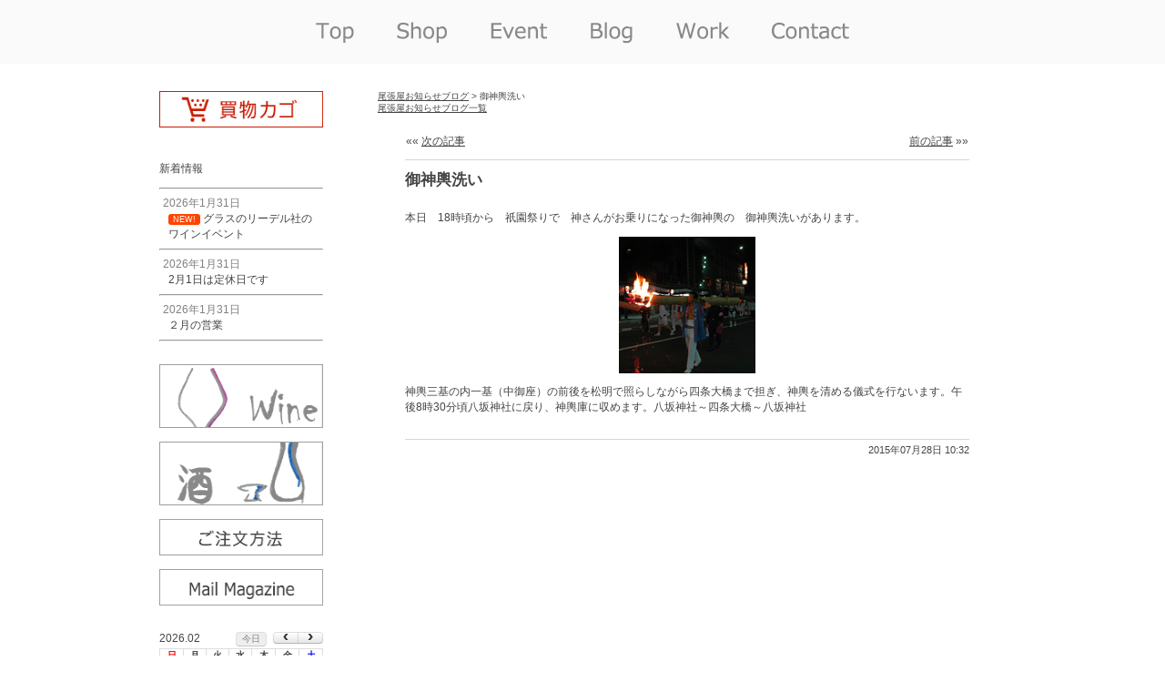

--- FILE ---
content_type: text/html; charset=UTF-8
request_url: https://www.owariya.org/blog/blog/%E5%BE%A1%E7%A5%9E%E8%BC%BF%E6%B4%97%E3%81%84/
body_size: 32062
content:
<!doctype html>
<html lang="ja" class="no-js">
<head>
  <meta charset="UTF-8">
  <title>  御神輿洗い : 最高の管理環境を整えて　ワインセラー尾張屋　京都</title>
  
  <link href="//www.google-analytics.com" rel="dns-prefetch">
  <link href="https://www.owariya.org/wp/wp-content/themes/top/img/icons/favicon.ico" rel="shortcut icon">
  <link href="https://www.owariya.org/wp/wp-content/themes/top/img/icons/touch.png" rel="apple-touch-icon-precomposed">
  
  <meta http-equiv="X-UA-Compatible" content="IE=edge,chrome=1">
  <meta name="viewport" content="width=device-width, initial-scale=1.0">
  <meta name="description" content="Just another サイト 最高の管理環境を整えて　ワインセラー尾張屋　京都 site">
  
  <meta name='robots' content='max-image-preview:large' />
<link rel="alternate" title="oEmbed (JSON)" type="application/json+oembed" href="https://www.owariya.org/wp-json/oembed/1.0/embed?url=https%3A%2F%2Fwww.owariya.org%2Fblog%2Fblog%2F%25e5%25be%25a1%25e7%25a5%259e%25e8%25bc%25bf%25e6%25b4%2597%25e3%2581%2584%2F" />
<link rel="alternate" title="oEmbed (XML)" type="text/xml+oembed" href="https://www.owariya.org/wp-json/oembed/1.0/embed?url=https%3A%2F%2Fwww.owariya.org%2Fblog%2Fblog%2F%25e5%25be%25a1%25e7%25a5%259e%25e8%25bc%25bf%25e6%25b4%2597%25e3%2581%2584%2F&#038;format=xml" />
<style id='wp-img-auto-sizes-contain-inline-css' type='text/css'>
img:is([sizes=auto i],[sizes^="auto," i]){contain-intrinsic-size:3000px 1500px}
/*# sourceURL=wp-img-auto-sizes-contain-inline-css */
</style>
<style id='wp-emoji-styles-inline-css' type='text/css'>

	img.wp-smiley, img.emoji {
		display: inline !important;
		border: none !important;
		box-shadow: none !important;
		height: 1em !important;
		width: 1em !important;
		margin: 0 0.07em !important;
		vertical-align: -0.1em !important;
		background: none !important;
		padding: 0 !important;
	}
/*# sourceURL=wp-emoji-styles-inline-css */
</style>
<style id='wp-block-library-inline-css' type='text/css'>
:root{--wp-block-synced-color:#7a00df;--wp-block-synced-color--rgb:122,0,223;--wp-bound-block-color:var(--wp-block-synced-color);--wp-editor-canvas-background:#ddd;--wp-admin-theme-color:#007cba;--wp-admin-theme-color--rgb:0,124,186;--wp-admin-theme-color-darker-10:#006ba1;--wp-admin-theme-color-darker-10--rgb:0,107,160.5;--wp-admin-theme-color-darker-20:#005a87;--wp-admin-theme-color-darker-20--rgb:0,90,135;--wp-admin-border-width-focus:2px}@media (min-resolution:192dpi){:root{--wp-admin-border-width-focus:1.5px}}.wp-element-button{cursor:pointer}:root .has-very-light-gray-background-color{background-color:#eee}:root .has-very-dark-gray-background-color{background-color:#313131}:root .has-very-light-gray-color{color:#eee}:root .has-very-dark-gray-color{color:#313131}:root .has-vivid-green-cyan-to-vivid-cyan-blue-gradient-background{background:linear-gradient(135deg,#00d084,#0693e3)}:root .has-purple-crush-gradient-background{background:linear-gradient(135deg,#34e2e4,#4721fb 50%,#ab1dfe)}:root .has-hazy-dawn-gradient-background{background:linear-gradient(135deg,#faaca8,#dad0ec)}:root .has-subdued-olive-gradient-background{background:linear-gradient(135deg,#fafae1,#67a671)}:root .has-atomic-cream-gradient-background{background:linear-gradient(135deg,#fdd79a,#004a59)}:root .has-nightshade-gradient-background{background:linear-gradient(135deg,#330968,#31cdcf)}:root .has-midnight-gradient-background{background:linear-gradient(135deg,#020381,#2874fc)}:root{--wp--preset--font-size--normal:16px;--wp--preset--font-size--huge:42px}.has-regular-font-size{font-size:1em}.has-larger-font-size{font-size:2.625em}.has-normal-font-size{font-size:var(--wp--preset--font-size--normal)}.has-huge-font-size{font-size:var(--wp--preset--font-size--huge)}.has-text-align-center{text-align:center}.has-text-align-left{text-align:left}.has-text-align-right{text-align:right}.has-fit-text{white-space:nowrap!important}#end-resizable-editor-section{display:none}.aligncenter{clear:both}.items-justified-left{justify-content:flex-start}.items-justified-center{justify-content:center}.items-justified-right{justify-content:flex-end}.items-justified-space-between{justify-content:space-between}.screen-reader-text{border:0;clip-path:inset(50%);height:1px;margin:-1px;overflow:hidden;padding:0;position:absolute;width:1px;word-wrap:normal!important}.screen-reader-text:focus{background-color:#ddd;clip-path:none;color:#444;display:block;font-size:1em;height:auto;left:5px;line-height:normal;padding:15px 23px 14px;text-decoration:none;top:5px;width:auto;z-index:100000}html :where(.has-border-color){border-style:solid}html :where([style*=border-top-color]){border-top-style:solid}html :where([style*=border-right-color]){border-right-style:solid}html :where([style*=border-bottom-color]){border-bottom-style:solid}html :where([style*=border-left-color]){border-left-style:solid}html :where([style*=border-width]){border-style:solid}html :where([style*=border-top-width]){border-top-style:solid}html :where([style*=border-right-width]){border-right-style:solid}html :where([style*=border-bottom-width]){border-bottom-style:solid}html :where([style*=border-left-width]){border-left-style:solid}html :where(img[class*=wp-image-]){height:auto;max-width:100%}:where(figure){margin:0 0 1em}html :where(.is-position-sticky){--wp-admin--admin-bar--position-offset:var(--wp-admin--admin-bar--height,0px)}@media screen and (max-width:600px){html :where(.is-position-sticky){--wp-admin--admin-bar--position-offset:0px}}

/*# sourceURL=wp-block-library-inline-css */
</style><style id='global-styles-inline-css' type='text/css'>
:root{--wp--preset--aspect-ratio--square: 1;--wp--preset--aspect-ratio--4-3: 4/3;--wp--preset--aspect-ratio--3-4: 3/4;--wp--preset--aspect-ratio--3-2: 3/2;--wp--preset--aspect-ratio--2-3: 2/3;--wp--preset--aspect-ratio--16-9: 16/9;--wp--preset--aspect-ratio--9-16: 9/16;--wp--preset--color--black: #000000;--wp--preset--color--cyan-bluish-gray: #abb8c3;--wp--preset--color--white: #ffffff;--wp--preset--color--pale-pink: #f78da7;--wp--preset--color--vivid-red: #cf2e2e;--wp--preset--color--luminous-vivid-orange: #ff6900;--wp--preset--color--luminous-vivid-amber: #fcb900;--wp--preset--color--light-green-cyan: #7bdcb5;--wp--preset--color--vivid-green-cyan: #00d084;--wp--preset--color--pale-cyan-blue: #8ed1fc;--wp--preset--color--vivid-cyan-blue: #0693e3;--wp--preset--color--vivid-purple: #9b51e0;--wp--preset--gradient--vivid-cyan-blue-to-vivid-purple: linear-gradient(135deg,rgb(6,147,227) 0%,rgb(155,81,224) 100%);--wp--preset--gradient--light-green-cyan-to-vivid-green-cyan: linear-gradient(135deg,rgb(122,220,180) 0%,rgb(0,208,130) 100%);--wp--preset--gradient--luminous-vivid-amber-to-luminous-vivid-orange: linear-gradient(135deg,rgb(252,185,0) 0%,rgb(255,105,0) 100%);--wp--preset--gradient--luminous-vivid-orange-to-vivid-red: linear-gradient(135deg,rgb(255,105,0) 0%,rgb(207,46,46) 100%);--wp--preset--gradient--very-light-gray-to-cyan-bluish-gray: linear-gradient(135deg,rgb(238,238,238) 0%,rgb(169,184,195) 100%);--wp--preset--gradient--cool-to-warm-spectrum: linear-gradient(135deg,rgb(74,234,220) 0%,rgb(151,120,209) 20%,rgb(207,42,186) 40%,rgb(238,44,130) 60%,rgb(251,105,98) 80%,rgb(254,248,76) 100%);--wp--preset--gradient--blush-light-purple: linear-gradient(135deg,rgb(255,206,236) 0%,rgb(152,150,240) 100%);--wp--preset--gradient--blush-bordeaux: linear-gradient(135deg,rgb(254,205,165) 0%,rgb(254,45,45) 50%,rgb(107,0,62) 100%);--wp--preset--gradient--luminous-dusk: linear-gradient(135deg,rgb(255,203,112) 0%,rgb(199,81,192) 50%,rgb(65,88,208) 100%);--wp--preset--gradient--pale-ocean: linear-gradient(135deg,rgb(255,245,203) 0%,rgb(182,227,212) 50%,rgb(51,167,181) 100%);--wp--preset--gradient--electric-grass: linear-gradient(135deg,rgb(202,248,128) 0%,rgb(113,206,126) 100%);--wp--preset--gradient--midnight: linear-gradient(135deg,rgb(2,3,129) 0%,rgb(40,116,252) 100%);--wp--preset--font-size--small: 13px;--wp--preset--font-size--medium: 20px;--wp--preset--font-size--large: 36px;--wp--preset--font-size--x-large: 42px;--wp--preset--spacing--20: 0.44rem;--wp--preset--spacing--30: 0.67rem;--wp--preset--spacing--40: 1rem;--wp--preset--spacing--50: 1.5rem;--wp--preset--spacing--60: 2.25rem;--wp--preset--spacing--70: 3.38rem;--wp--preset--spacing--80: 5.06rem;--wp--preset--shadow--natural: 6px 6px 9px rgba(0, 0, 0, 0.2);--wp--preset--shadow--deep: 12px 12px 50px rgba(0, 0, 0, 0.4);--wp--preset--shadow--sharp: 6px 6px 0px rgba(0, 0, 0, 0.2);--wp--preset--shadow--outlined: 6px 6px 0px -3px rgb(255, 255, 255), 6px 6px rgb(0, 0, 0);--wp--preset--shadow--crisp: 6px 6px 0px rgb(0, 0, 0);}:where(.is-layout-flex){gap: 0.5em;}:where(.is-layout-grid){gap: 0.5em;}body .is-layout-flex{display: flex;}.is-layout-flex{flex-wrap: wrap;align-items: center;}.is-layout-flex > :is(*, div){margin: 0;}body .is-layout-grid{display: grid;}.is-layout-grid > :is(*, div){margin: 0;}:where(.wp-block-columns.is-layout-flex){gap: 2em;}:where(.wp-block-columns.is-layout-grid){gap: 2em;}:where(.wp-block-post-template.is-layout-flex){gap: 1.25em;}:where(.wp-block-post-template.is-layout-grid){gap: 1.25em;}.has-black-color{color: var(--wp--preset--color--black) !important;}.has-cyan-bluish-gray-color{color: var(--wp--preset--color--cyan-bluish-gray) !important;}.has-white-color{color: var(--wp--preset--color--white) !important;}.has-pale-pink-color{color: var(--wp--preset--color--pale-pink) !important;}.has-vivid-red-color{color: var(--wp--preset--color--vivid-red) !important;}.has-luminous-vivid-orange-color{color: var(--wp--preset--color--luminous-vivid-orange) !important;}.has-luminous-vivid-amber-color{color: var(--wp--preset--color--luminous-vivid-amber) !important;}.has-light-green-cyan-color{color: var(--wp--preset--color--light-green-cyan) !important;}.has-vivid-green-cyan-color{color: var(--wp--preset--color--vivid-green-cyan) !important;}.has-pale-cyan-blue-color{color: var(--wp--preset--color--pale-cyan-blue) !important;}.has-vivid-cyan-blue-color{color: var(--wp--preset--color--vivid-cyan-blue) !important;}.has-vivid-purple-color{color: var(--wp--preset--color--vivid-purple) !important;}.has-black-background-color{background-color: var(--wp--preset--color--black) !important;}.has-cyan-bluish-gray-background-color{background-color: var(--wp--preset--color--cyan-bluish-gray) !important;}.has-white-background-color{background-color: var(--wp--preset--color--white) !important;}.has-pale-pink-background-color{background-color: var(--wp--preset--color--pale-pink) !important;}.has-vivid-red-background-color{background-color: var(--wp--preset--color--vivid-red) !important;}.has-luminous-vivid-orange-background-color{background-color: var(--wp--preset--color--luminous-vivid-orange) !important;}.has-luminous-vivid-amber-background-color{background-color: var(--wp--preset--color--luminous-vivid-amber) !important;}.has-light-green-cyan-background-color{background-color: var(--wp--preset--color--light-green-cyan) !important;}.has-vivid-green-cyan-background-color{background-color: var(--wp--preset--color--vivid-green-cyan) !important;}.has-pale-cyan-blue-background-color{background-color: var(--wp--preset--color--pale-cyan-blue) !important;}.has-vivid-cyan-blue-background-color{background-color: var(--wp--preset--color--vivid-cyan-blue) !important;}.has-vivid-purple-background-color{background-color: var(--wp--preset--color--vivid-purple) !important;}.has-black-border-color{border-color: var(--wp--preset--color--black) !important;}.has-cyan-bluish-gray-border-color{border-color: var(--wp--preset--color--cyan-bluish-gray) !important;}.has-white-border-color{border-color: var(--wp--preset--color--white) !important;}.has-pale-pink-border-color{border-color: var(--wp--preset--color--pale-pink) !important;}.has-vivid-red-border-color{border-color: var(--wp--preset--color--vivid-red) !important;}.has-luminous-vivid-orange-border-color{border-color: var(--wp--preset--color--luminous-vivid-orange) !important;}.has-luminous-vivid-amber-border-color{border-color: var(--wp--preset--color--luminous-vivid-amber) !important;}.has-light-green-cyan-border-color{border-color: var(--wp--preset--color--light-green-cyan) !important;}.has-vivid-green-cyan-border-color{border-color: var(--wp--preset--color--vivid-green-cyan) !important;}.has-pale-cyan-blue-border-color{border-color: var(--wp--preset--color--pale-cyan-blue) !important;}.has-vivid-cyan-blue-border-color{border-color: var(--wp--preset--color--vivid-cyan-blue) !important;}.has-vivid-purple-border-color{border-color: var(--wp--preset--color--vivid-purple) !important;}.has-vivid-cyan-blue-to-vivid-purple-gradient-background{background: var(--wp--preset--gradient--vivid-cyan-blue-to-vivid-purple) !important;}.has-light-green-cyan-to-vivid-green-cyan-gradient-background{background: var(--wp--preset--gradient--light-green-cyan-to-vivid-green-cyan) !important;}.has-luminous-vivid-amber-to-luminous-vivid-orange-gradient-background{background: var(--wp--preset--gradient--luminous-vivid-amber-to-luminous-vivid-orange) !important;}.has-luminous-vivid-orange-to-vivid-red-gradient-background{background: var(--wp--preset--gradient--luminous-vivid-orange-to-vivid-red) !important;}.has-very-light-gray-to-cyan-bluish-gray-gradient-background{background: var(--wp--preset--gradient--very-light-gray-to-cyan-bluish-gray) !important;}.has-cool-to-warm-spectrum-gradient-background{background: var(--wp--preset--gradient--cool-to-warm-spectrum) !important;}.has-blush-light-purple-gradient-background{background: var(--wp--preset--gradient--blush-light-purple) !important;}.has-blush-bordeaux-gradient-background{background: var(--wp--preset--gradient--blush-bordeaux) !important;}.has-luminous-dusk-gradient-background{background: var(--wp--preset--gradient--luminous-dusk) !important;}.has-pale-ocean-gradient-background{background: var(--wp--preset--gradient--pale-ocean) !important;}.has-electric-grass-gradient-background{background: var(--wp--preset--gradient--electric-grass) !important;}.has-midnight-gradient-background{background: var(--wp--preset--gradient--midnight) !important;}.has-small-font-size{font-size: var(--wp--preset--font-size--small) !important;}.has-medium-font-size{font-size: var(--wp--preset--font-size--medium) !important;}.has-large-font-size{font-size: var(--wp--preset--font-size--large) !important;}.has-x-large-font-size{font-size: var(--wp--preset--font-size--x-large) !important;}
/*# sourceURL=global-styles-inline-css */
</style>

<style id='classic-theme-styles-inline-css' type='text/css'>
/*! This file is auto-generated */
.wp-block-button__link{color:#fff;background-color:#32373c;border-radius:9999px;box-shadow:none;text-decoration:none;padding:calc(.667em + 2px) calc(1.333em + 2px);font-size:1.125em}.wp-block-file__button{background:#32373c;color:#fff;text-decoration:none}
/*# sourceURL=/wp-includes/css/classic-themes.min.css */
</style>
<link rel='stylesheet' id='contact-form-7-css' href='https://www.owariya.org/wp/wp-content/plugins/contact-form-7/includes/css/styles.css?ver=6.1.4' media='all' />
<link rel='stylesheet' id='post-list-style-css' href='https://www.owariya.org/wp/wp-content/plugins/post-list-generator/post-list-generator.css?ver=1.3.0' media='all' />
<link rel='stylesheet' id='whats-new-style-css' href='https://www.owariya.org/wp/wp-content/plugins/whats-new-genarator/whats-new.css?ver=2.0.2' media='all' />
<link rel='stylesheet' id='normalize-css' href='https://www.owariya.org/wp/wp-content/themes/top/normalize.css?ver=1.0' media='all' />
<link rel='stylesheet' id='html5blank-css' href='https://www.owariya.org/wp/wp-content/themes/top/style.css?ver=1.0' media='all' />
<script type="text/javascript" src="https://www.owariya.org/wp/wp-content/themes/top/js/lib/conditionizr-4.3.0.min.js?ver=4.3.0" id="conditionizr-js"></script>
<script type="text/javascript" src="https://www.owariya.org/wp/wp-content/themes/top/js/lib/modernizr-2.7.1.min.js?ver=2.7.1" id="modernizr-js"></script>
<script type="text/javascript" src="https://www.owariya.org/wp/wp-includes/js/jquery/jquery.min.js?ver=3.7.1" id="jquery-core-js"></script>
<script type="text/javascript" src="https://www.owariya.org/wp/wp-includes/js/jquery/jquery-migrate.min.js?ver=3.4.1" id="jquery-migrate-js"></script>
<script type="text/javascript" src="https://www.owariya.org/wp/wp-content/themes/top/js/scripts.js?ver=1.0.0" id="html5blankscripts-js"></script>
<script type="text/javascript" id="post-list-js-js-extra">
/* <![CDATA[ */
var PLG_Setting = {"ajaxurl":"https://www.owariya.org/wp/wp-admin/admin-ajax.php","action":"get_post_ajax","plg_dateformat":"Y\u5e74n\u6708j\u65e5","next_page":"1"};
//# sourceURL=post-list-js-js-extra
/* ]]> */
</script>
<script type="text/javascript" src="https://www.owariya.org/wp/wp-content/plugins/post-list-generator/next-page.js?ver=1.3.0" id="post-list-js-js"></script>
<link rel="https://api.w.org/" href="https://www.owariya.org/wp-json/" /><link rel="alternate" title="JSON" type="application/json" href="https://www.owariya.org/wp-json/wp/v2/posts/744" /><link rel="icon" href="https://www.owariya.org/wp/wp-content/uploads/2025/01/cropped-d160a53f71104dc4e5ed3c300ba3ba79-32x32.png" sizes="32x32" />
<link rel="icon" href="https://www.owariya.org/wp/wp-content/uploads/2025/01/cropped-d160a53f71104dc4e5ed3c300ba3ba79-192x192.png" sizes="192x192" />
<link rel="apple-touch-icon" href="https://www.owariya.org/wp/wp-content/uploads/2025/01/cropped-d160a53f71104dc4e5ed3c300ba3ba79-180x180.png" />
<meta name="msapplication-TileImage" content="https://www.owariya.org/wp/wp-content/uploads/2025/01/cropped-d160a53f71104dc4e5ed3c300ba3ba79-270x270.png" />
  <script>
  // conditionizr.com
  // configure environment tests
  conditionizr.config({
  assets: 'https://www.owariya.org/wp/wp-content/themes/top',
  tests: {}
  });
  </script>

<!-- fullcalendar -->
<link rel='stylesheet' href='/js/fullcalendar/fullcalendar.css' />
<script src='/js/fullcalendar/lib/jquery.min.js'></script>
<script src='/js/fullcalendar/lib/moment.min.js'></script>
<script src='/js/fullcalendar/fullcalendar.js'></script>
<script src='/js/fullcalendar/lang/ja.js'></script>
<script type='text/javascript' src='/js/fullcalendar/gcal.js'></script>
<script type='text/javascript' src='/js/fullcalendar/owariyacd.js'></script>

</head>
<body class="wp-singular post-template-default single single-post postid-744 single-format-standard wp-theme-top ">
<script>
  (function(i,s,o,g,r,a,m){i['GoogleAnalyticsObject']=r;i[r]=i[r]||function(){
  (i[r].q=i[r].q||[]).push(arguments)},i[r].l=1*new Date();a=s.createElement(o),
  m=s.getElementsByTagName(o)[0];a.async=1;a.src=g;m.parentNode.insertBefore(a,m)
  })(window,document,'script','https://www.google-analytics.com/analytics.js','ga');

  ga('create', 'UA-17733300-9', 'auto');
  ga('send', 'pageview');

</script>
<script src="//accaii.com/owariya/script.js" async></script><noscript><img src="//accaii.com/owariya/script?guid=on"></noscript>

  <div class="bgpp">
  
    <!-- wrapper -->
    <div class="wrapper">
    
      <!-- header -->
      <header class="header clear" role="banner">
<img src="/img/topmenu.png" usemap="#Map" >
  <map name="Map">
    <area shape="rect" coords="169,10,241,60" onfocus="this.blur();" href="/" alt="Owariyatop" title="尾張屋トップ">
    <area shape="rect" coords="254,10,344,60" onfocus="this.blur();" href="/shop/" alt="Shop" title="店舗情報">
    <area shape="rect" coords="359,10,449,60" onfocus="this.blur();" href="/blog/category/event/" alt="Event" title="イベント情報">
    <area shape="rect" coords="464,10,549,60" onfocus="this.blur();" href="/blog/category/blog/" alt="Blog" title="ブログ＆お知らせ">
    <area shape="rect" coords="564,10,654,60" onfocus="this.blur();" href="/work/" alt="Work" title="求人情報">
    <area shape="rect" coords="669,10,784,60" onfocus="this.blur();" href="/contact/" alt="contact" title="問い合わせ">
  </map>

      </header>
      <!-- /header -->
    </div>
  </div>

<div class="bgff">

<!-- wrapper -->
<div class="wrapper">

<!-- sidebar -->
<aside class="sidebar clear" role="complementary">
<div class="sidebaricon"><a href="https://ssl3.myeki.com/owariya2ssl/cart/mart.cgi" title="買物カゴ"><img src="/img/wside0.png" alt="買物カゴ" width="200" height="40" /></a></div>
<div class="sidebaricon">
<div id="text-2" class="widget_text">			<div class="textwidget"><div class='whatsnew'>
			<p>新着情報</p>	
	<hr/>
		<dl>
		<a href="https://www.owariya.org/blog/event/%e3%82%b0%e3%83%a9%e3%82%b9%e3%81%ae%e3%83%aa%e3%83%bc%e3%83%87%e3%83%ab%e7%a4%be%e3%81%ae%e3%83%af%e3%82%a4%e3%83%b3%e3%82%a4%e3%83%99%e3%83%b3%e3%83%88/">
		<dt>
			2026年1月31日		</dt>
		<dd>
						<span class='newmark'>NEW!</span>
						グラスのリーデル社のワインイベント		</dd>
		</a>
	</dl>
	<hr/>
		<dl>
		<a href="https://www.owariya.org/blog/blog/2%e6%9c%881%e6%97%a5%e3%81%af%e5%ae%9a%e4%bc%91%e6%97%a5%e3%81%a7%e3%81%99/">
		<dt>
			2026年1月31日		</dt>
		<dd>
						2月1日は定休日です		</dd>
		</a>
	</dl>
	<hr/>
		<dl>
		<a href="https://www.owariya.org/blog/blog/%ef%bc%92%e6%9c%88%e3%81%ae%e5%96%b6%e6%a5%ad/">
		<dt>
			2026年1月31日		</dt>
		<dd>
						２月の営業		</dd>
		</a>
	</dl>
	<hr/>
	</div>
</div>
		</div></div>
<div class="sidebaricon"><a href="https://www.owariya.org/wine/" title="ワイントップ"><img src="/img/tside1.png" alt="ワイントップ" width="200" height="70" /></a></div>
<div class="sidebaricon"><a href="https://www.owariya.org/sake/" title="酒トップ"><img src="/img/tside2.png" alt="酒トップ" width="200" height="70" /></a></div>
<div class="sidebaricon"><a href="https://www.owariya.org/%e3%81%94%e6%b3%a8%e6%96%87%e6%96%b9%e6%b3%95/" title="ご注文方法"><img src="/img/side0.png" alt="ご注文方法" width="200" height="40" /></a></div>
<div class="sidebaricon"><a href="https://www.owariya.org/%E3%83%A1%E3%83%BC%E3%83%AB%E3%83%9E%E3%82%AC%E3%82%B8%E3%83%B3/" title="owariya mail magazine"><img src="/img/tside9.png" alt="owariya mail magazine" width="200" height="40" /></a></div>

<br />
<div id='calendar'></div>
<span style="color:#D96666;">■</span>＝店舗休業日
<span style="color:#65AD89;">■</span>＝イベント日<br />
<a href="https://www.owariya.org/%E5%96%B6%E6%A5%AD%E3%82%AB%E3%83%AC%E3%83%B3%E3%83%80%E3%83%BC/">営業日カレンダー</a>
<br />
<br />

</aside>
<!-- /sidebar -->

<!-- single -->

<div class="content">
<div class="pan">
<a href="https://www.owariya.org/blog/category/blog/">尾張屋お知らせブログ</a> > 御神輿洗い<br />

<a href="https://www.owariya.org/%E5%B0%BE%E5%BC%B5%E5%B1%8B%E3%83%96%E3%83%AD%E3%82%B0%E4%B8%80%E8%A6%A7/">尾張屋お知らせブログ一覧</a>
</div>

<main role="main">
<div id="blogbox">
<!-- section -->
<section>
<table width="100%"><tr>
<td align="left">&laquo;&laquo; <a href="https://www.owariya.org/blog/blog/%e4%b8%b9%e6%b3%a2%e7%84%bc%e3%80%80%e3%82%b0%e3%83%ab%e3%83%bc%e3%83%97%e7%aa%af%e3%80%80%e4%b8%89%e4%ba%ba%e5%b1%95/" rel="next">次の記事</a></td>
<td align="right"><a href="https://www.owariya.org/blog/blog/%e3%81%8a%e7%9b%86%e3%81%ae%e3%81%8a%e4%bc%91%e3%81%bf%e3%81%ae%e5%be%a1%e6%a1%88%e5%86%85/" rel="prev">前の記事</a> &raquo;&raquo;</td>
</tr></table>

<!-- article -->
<article id="post-744" class="post-744 post type-post status-publish format-standard hentry category-blog">

<!-- post title -->
<div class="title">御神輿洗い</div>
<!-- /post title -->

<!-- post content -->
<div class="content2">
<p>本日　18時頃から　祇園祭りで　神さんがお乗りになった御神輿の　御神輿洗いがあります。</p>
<div style="clear: both;text-align: center"><a href="http://3.bp.blogspot.com/-7_yl_1v-DlA/Vbbbn46vwJI/AAAAAAAAHJc/FvuRndvPFiE/s1600/ev_mikoshiarai2.jpg" style="margin-left: 1em;margin-right: 1em" class="external" rel="nofollow" target="_blank"><img decoding="async" border="0" src="http://3.bp.blogspot.com/-7_yl_1v-DlA/Vbbbn46vwJI/AAAAAAAAHJc/FvuRndvPFiE/s1600/ev_mikoshiarai2.jpg" /></a></div>
<p><span>神輿三基の内一基（中御座）の前後を松明で照らしながら四条大橋まで担ぎ、神輿を清める儀式を行ないます。午後8時30分頃八坂神社に戻り、神輿庫に収めます。<span>八坂神社～四条大橋～八坂神社</span></span><br /><span></span><br /><span></span></p>
</div>
<!-- /post content -->

<!-- post details -->
<div class="date">
2015年07月28日 10:32</div>

<span class="comments"></span>
<!-- /post details -->

<br class="clear">

</article>
<!-- /article -->


</section>
<!-- /section -->

</div>
</main>

</div>
<div class="end"></div>
</div>
</div>


<!-- footer -->
<footer class="footer bgpp" role="contentinfo">

<!-- copyright -->
<p class="copyright">
Copyright (C) 2026 
Owariya Corporation. All Rights Reserved.
</p>
<!-- /copyright -->

</footer>
<!-- /footer -->

<script type="speculationrules">
{"prefetch":[{"source":"document","where":{"and":[{"href_matches":"/*"},{"not":{"href_matches":["/wp/wp-*.php","/wp/wp-admin/*","/wp/wp-content/uploads/*","/wp/wp-content/*","/wp/wp-content/plugins/*","/wp/wp-content/themes/top/*","/*\\?(.+)"]}},{"not":{"selector_matches":"a[rel~=\"nofollow\"]"}},{"not":{"selector_matches":".no-prefetch, .no-prefetch a"}}]},"eagerness":"conservative"}]}
</script>
<script type="text/javascript" src="https://www.owariya.org/wp/wp-includes/js/dist/hooks.min.js?ver=dd5603f07f9220ed27f1" id="wp-hooks-js"></script>
<script type="text/javascript" src="https://www.owariya.org/wp/wp-includes/js/dist/i18n.min.js?ver=c26c3dc7bed366793375" id="wp-i18n-js"></script>
<script type="text/javascript" id="wp-i18n-js-after">
/* <![CDATA[ */
wp.i18n.setLocaleData( { 'text direction\u0004ltr': [ 'ltr' ] } );
//# sourceURL=wp-i18n-js-after
/* ]]> */
</script>
<script type="text/javascript" src="https://www.owariya.org/wp/wp-content/plugins/contact-form-7/includes/swv/js/index.js?ver=6.1.4" id="swv-js"></script>
<script type="text/javascript" id="contact-form-7-js-translations">
/* <![CDATA[ */
( function( domain, translations ) {
	var localeData = translations.locale_data[ domain ] || translations.locale_data.messages;
	localeData[""].domain = domain;
	wp.i18n.setLocaleData( localeData, domain );
} )( "contact-form-7", {"translation-revision-date":"2025-11-30 08:12:23+0000","generator":"GlotPress\/4.0.3","domain":"messages","locale_data":{"messages":{"":{"domain":"messages","plural-forms":"nplurals=1; plural=0;","lang":"ja_JP"},"This contact form is placed in the wrong place.":["\u3053\u306e\u30b3\u30f3\u30bf\u30af\u30c8\u30d5\u30a9\u30fc\u30e0\u306f\u9593\u9055\u3063\u305f\u4f4d\u7f6e\u306b\u7f6e\u304b\u308c\u3066\u3044\u307e\u3059\u3002"],"Error:":["\u30a8\u30e9\u30fc:"]}},"comment":{"reference":"includes\/js\/index.js"}} );
//# sourceURL=contact-form-7-js-translations
/* ]]> */
</script>
<script type="text/javascript" id="contact-form-7-js-before">
/* <![CDATA[ */
var wpcf7 = {
    "api": {
        "root": "https:\/\/www.owariya.org\/wp-json\/",
        "namespace": "contact-form-7\/v1"
    }
};
//# sourceURL=contact-form-7-js-before
/* ]]> */
</script>
<script type="text/javascript" src="https://www.owariya.org/wp/wp-content/plugins/contact-form-7/includes/js/index.js?ver=6.1.4" id="contact-form-7-js"></script>
<script type="text/javascript" src="https://www.google.com/recaptcha/api.js?render=6LdSCRksAAAAALs4WRqC5_QiLgX8Z99inzprGEJ_&amp;ver=3.0" id="google-recaptcha-js"></script>
<script type="text/javascript" src="https://www.owariya.org/wp/wp-includes/js/dist/vendor/wp-polyfill.min.js?ver=3.15.0" id="wp-polyfill-js"></script>
<script type="text/javascript" id="wpcf7-recaptcha-js-before">
/* <![CDATA[ */
var wpcf7_recaptcha = {
    "sitekey": "6LdSCRksAAAAALs4WRqC5_QiLgX8Z99inzprGEJ_",
    "actions": {
        "homepage": "homepage",
        "contactform": "contactform"
    }
};
//# sourceURL=wpcf7-recaptcha-js-before
/* ]]> */
</script>
<script type="text/javascript" src="https://www.owariya.org/wp/wp-content/plugins/contact-form-7/modules/recaptcha/index.js?ver=6.1.4" id="wpcf7-recaptcha-js"></script>
<script id="wp-emoji-settings" type="application/json">
{"baseUrl":"https://s.w.org/images/core/emoji/17.0.2/72x72/","ext":".png","svgUrl":"https://s.w.org/images/core/emoji/17.0.2/svg/","svgExt":".svg","source":{"concatemoji":"https://www.owariya.org/wp/wp-includes/js/wp-emoji-release.min.js?ver=6.9"}}
</script>
<script type="module">
/* <![CDATA[ */
/*! This file is auto-generated */
const a=JSON.parse(document.getElementById("wp-emoji-settings").textContent),o=(window._wpemojiSettings=a,"wpEmojiSettingsSupports"),s=["flag","emoji"];function i(e){try{var t={supportTests:e,timestamp:(new Date).valueOf()};sessionStorage.setItem(o,JSON.stringify(t))}catch(e){}}function c(e,t,n){e.clearRect(0,0,e.canvas.width,e.canvas.height),e.fillText(t,0,0);t=new Uint32Array(e.getImageData(0,0,e.canvas.width,e.canvas.height).data);e.clearRect(0,0,e.canvas.width,e.canvas.height),e.fillText(n,0,0);const a=new Uint32Array(e.getImageData(0,0,e.canvas.width,e.canvas.height).data);return t.every((e,t)=>e===a[t])}function p(e,t){e.clearRect(0,0,e.canvas.width,e.canvas.height),e.fillText(t,0,0);var n=e.getImageData(16,16,1,1);for(let e=0;e<n.data.length;e++)if(0!==n.data[e])return!1;return!0}function u(e,t,n,a){switch(t){case"flag":return n(e,"\ud83c\udff3\ufe0f\u200d\u26a7\ufe0f","\ud83c\udff3\ufe0f\u200b\u26a7\ufe0f")?!1:!n(e,"\ud83c\udde8\ud83c\uddf6","\ud83c\udde8\u200b\ud83c\uddf6")&&!n(e,"\ud83c\udff4\udb40\udc67\udb40\udc62\udb40\udc65\udb40\udc6e\udb40\udc67\udb40\udc7f","\ud83c\udff4\u200b\udb40\udc67\u200b\udb40\udc62\u200b\udb40\udc65\u200b\udb40\udc6e\u200b\udb40\udc67\u200b\udb40\udc7f");case"emoji":return!a(e,"\ud83e\u1fac8")}return!1}function f(e,t,n,a){let r;const o=(r="undefined"!=typeof WorkerGlobalScope&&self instanceof WorkerGlobalScope?new OffscreenCanvas(300,150):document.createElement("canvas")).getContext("2d",{willReadFrequently:!0}),s=(o.textBaseline="top",o.font="600 32px Arial",{});return e.forEach(e=>{s[e]=t(o,e,n,a)}),s}function r(e){var t=document.createElement("script");t.src=e,t.defer=!0,document.head.appendChild(t)}a.supports={everything:!0,everythingExceptFlag:!0},new Promise(t=>{let n=function(){try{var e=JSON.parse(sessionStorage.getItem(o));if("object"==typeof e&&"number"==typeof e.timestamp&&(new Date).valueOf()<e.timestamp+604800&&"object"==typeof e.supportTests)return e.supportTests}catch(e){}return null}();if(!n){if("undefined"!=typeof Worker&&"undefined"!=typeof OffscreenCanvas&&"undefined"!=typeof URL&&URL.createObjectURL&&"undefined"!=typeof Blob)try{var e="postMessage("+f.toString()+"("+[JSON.stringify(s),u.toString(),c.toString(),p.toString()].join(",")+"));",a=new Blob([e],{type:"text/javascript"});const r=new Worker(URL.createObjectURL(a),{name:"wpTestEmojiSupports"});return void(r.onmessage=e=>{i(n=e.data),r.terminate(),t(n)})}catch(e){}i(n=f(s,u,c,p))}t(n)}).then(e=>{for(const n in e)a.supports[n]=e[n],a.supports.everything=a.supports.everything&&a.supports[n],"flag"!==n&&(a.supports.everythingExceptFlag=a.supports.everythingExceptFlag&&a.supports[n]);var t;a.supports.everythingExceptFlag=a.supports.everythingExceptFlag&&!a.supports.flag,a.supports.everything||((t=a.source||{}).concatemoji?r(t.concatemoji):t.wpemoji&&t.twemoji&&(r(t.twemoji),r(t.wpemoji)))});
//# sourceURL=https://www.owariya.org/wp/wp-includes/js/wp-emoji-loader.min.js
/* ]]> */
</script>

<!-- analytics -->
<script>
(function(f,i,r,e,s,h,l){i['GoogleAnalyticsObject']=s;f[s]=f[s]||function(){
(f[s].q=f[s].q||[]).push(arguments)},f[s].l=1*new Date();h=i.createElement(r),
l=i.getElementsByTagName(r)[0];h.async=1;h.src=e;l.parentNode.insertBefore(h,l)
})(window,document,'script','//www.google-analytics.com/analytics.js','ga');
ga('create', 'UA-XXXXXXXX-XX', 'yourdomain.com');
ga('send', 'pageview');
</script>

</body>
</html>


--- FILE ---
content_type: text/html; charset=utf-8
request_url: https://www.google.com/recaptcha/api2/anchor?ar=1&k=6LdSCRksAAAAALs4WRqC5_QiLgX8Z99inzprGEJ_&co=aHR0cHM6Ly93d3cub3dhcml5YS5vcmc6NDQz&hl=en&v=N67nZn4AqZkNcbeMu4prBgzg&size=invisible&anchor-ms=20000&execute-ms=30000&cb=8xowblv043hb
body_size: 48592
content:
<!DOCTYPE HTML><html dir="ltr" lang="en"><head><meta http-equiv="Content-Type" content="text/html; charset=UTF-8">
<meta http-equiv="X-UA-Compatible" content="IE=edge">
<title>reCAPTCHA</title>
<style type="text/css">
/* cyrillic-ext */
@font-face {
  font-family: 'Roboto';
  font-style: normal;
  font-weight: 400;
  font-stretch: 100%;
  src: url(//fonts.gstatic.com/s/roboto/v48/KFO7CnqEu92Fr1ME7kSn66aGLdTylUAMa3GUBHMdazTgWw.woff2) format('woff2');
  unicode-range: U+0460-052F, U+1C80-1C8A, U+20B4, U+2DE0-2DFF, U+A640-A69F, U+FE2E-FE2F;
}
/* cyrillic */
@font-face {
  font-family: 'Roboto';
  font-style: normal;
  font-weight: 400;
  font-stretch: 100%;
  src: url(//fonts.gstatic.com/s/roboto/v48/KFO7CnqEu92Fr1ME7kSn66aGLdTylUAMa3iUBHMdazTgWw.woff2) format('woff2');
  unicode-range: U+0301, U+0400-045F, U+0490-0491, U+04B0-04B1, U+2116;
}
/* greek-ext */
@font-face {
  font-family: 'Roboto';
  font-style: normal;
  font-weight: 400;
  font-stretch: 100%;
  src: url(//fonts.gstatic.com/s/roboto/v48/KFO7CnqEu92Fr1ME7kSn66aGLdTylUAMa3CUBHMdazTgWw.woff2) format('woff2');
  unicode-range: U+1F00-1FFF;
}
/* greek */
@font-face {
  font-family: 'Roboto';
  font-style: normal;
  font-weight: 400;
  font-stretch: 100%;
  src: url(//fonts.gstatic.com/s/roboto/v48/KFO7CnqEu92Fr1ME7kSn66aGLdTylUAMa3-UBHMdazTgWw.woff2) format('woff2');
  unicode-range: U+0370-0377, U+037A-037F, U+0384-038A, U+038C, U+038E-03A1, U+03A3-03FF;
}
/* math */
@font-face {
  font-family: 'Roboto';
  font-style: normal;
  font-weight: 400;
  font-stretch: 100%;
  src: url(//fonts.gstatic.com/s/roboto/v48/KFO7CnqEu92Fr1ME7kSn66aGLdTylUAMawCUBHMdazTgWw.woff2) format('woff2');
  unicode-range: U+0302-0303, U+0305, U+0307-0308, U+0310, U+0312, U+0315, U+031A, U+0326-0327, U+032C, U+032F-0330, U+0332-0333, U+0338, U+033A, U+0346, U+034D, U+0391-03A1, U+03A3-03A9, U+03B1-03C9, U+03D1, U+03D5-03D6, U+03F0-03F1, U+03F4-03F5, U+2016-2017, U+2034-2038, U+203C, U+2040, U+2043, U+2047, U+2050, U+2057, U+205F, U+2070-2071, U+2074-208E, U+2090-209C, U+20D0-20DC, U+20E1, U+20E5-20EF, U+2100-2112, U+2114-2115, U+2117-2121, U+2123-214F, U+2190, U+2192, U+2194-21AE, U+21B0-21E5, U+21F1-21F2, U+21F4-2211, U+2213-2214, U+2216-22FF, U+2308-230B, U+2310, U+2319, U+231C-2321, U+2336-237A, U+237C, U+2395, U+239B-23B7, U+23D0, U+23DC-23E1, U+2474-2475, U+25AF, U+25B3, U+25B7, U+25BD, U+25C1, U+25CA, U+25CC, U+25FB, U+266D-266F, U+27C0-27FF, U+2900-2AFF, U+2B0E-2B11, U+2B30-2B4C, U+2BFE, U+3030, U+FF5B, U+FF5D, U+1D400-1D7FF, U+1EE00-1EEFF;
}
/* symbols */
@font-face {
  font-family: 'Roboto';
  font-style: normal;
  font-weight: 400;
  font-stretch: 100%;
  src: url(//fonts.gstatic.com/s/roboto/v48/KFO7CnqEu92Fr1ME7kSn66aGLdTylUAMaxKUBHMdazTgWw.woff2) format('woff2');
  unicode-range: U+0001-000C, U+000E-001F, U+007F-009F, U+20DD-20E0, U+20E2-20E4, U+2150-218F, U+2190, U+2192, U+2194-2199, U+21AF, U+21E6-21F0, U+21F3, U+2218-2219, U+2299, U+22C4-22C6, U+2300-243F, U+2440-244A, U+2460-24FF, U+25A0-27BF, U+2800-28FF, U+2921-2922, U+2981, U+29BF, U+29EB, U+2B00-2BFF, U+4DC0-4DFF, U+FFF9-FFFB, U+10140-1018E, U+10190-1019C, U+101A0, U+101D0-101FD, U+102E0-102FB, U+10E60-10E7E, U+1D2C0-1D2D3, U+1D2E0-1D37F, U+1F000-1F0FF, U+1F100-1F1AD, U+1F1E6-1F1FF, U+1F30D-1F30F, U+1F315, U+1F31C, U+1F31E, U+1F320-1F32C, U+1F336, U+1F378, U+1F37D, U+1F382, U+1F393-1F39F, U+1F3A7-1F3A8, U+1F3AC-1F3AF, U+1F3C2, U+1F3C4-1F3C6, U+1F3CA-1F3CE, U+1F3D4-1F3E0, U+1F3ED, U+1F3F1-1F3F3, U+1F3F5-1F3F7, U+1F408, U+1F415, U+1F41F, U+1F426, U+1F43F, U+1F441-1F442, U+1F444, U+1F446-1F449, U+1F44C-1F44E, U+1F453, U+1F46A, U+1F47D, U+1F4A3, U+1F4B0, U+1F4B3, U+1F4B9, U+1F4BB, U+1F4BF, U+1F4C8-1F4CB, U+1F4D6, U+1F4DA, U+1F4DF, U+1F4E3-1F4E6, U+1F4EA-1F4ED, U+1F4F7, U+1F4F9-1F4FB, U+1F4FD-1F4FE, U+1F503, U+1F507-1F50B, U+1F50D, U+1F512-1F513, U+1F53E-1F54A, U+1F54F-1F5FA, U+1F610, U+1F650-1F67F, U+1F687, U+1F68D, U+1F691, U+1F694, U+1F698, U+1F6AD, U+1F6B2, U+1F6B9-1F6BA, U+1F6BC, U+1F6C6-1F6CF, U+1F6D3-1F6D7, U+1F6E0-1F6EA, U+1F6F0-1F6F3, U+1F6F7-1F6FC, U+1F700-1F7FF, U+1F800-1F80B, U+1F810-1F847, U+1F850-1F859, U+1F860-1F887, U+1F890-1F8AD, U+1F8B0-1F8BB, U+1F8C0-1F8C1, U+1F900-1F90B, U+1F93B, U+1F946, U+1F984, U+1F996, U+1F9E9, U+1FA00-1FA6F, U+1FA70-1FA7C, U+1FA80-1FA89, U+1FA8F-1FAC6, U+1FACE-1FADC, U+1FADF-1FAE9, U+1FAF0-1FAF8, U+1FB00-1FBFF;
}
/* vietnamese */
@font-face {
  font-family: 'Roboto';
  font-style: normal;
  font-weight: 400;
  font-stretch: 100%;
  src: url(//fonts.gstatic.com/s/roboto/v48/KFO7CnqEu92Fr1ME7kSn66aGLdTylUAMa3OUBHMdazTgWw.woff2) format('woff2');
  unicode-range: U+0102-0103, U+0110-0111, U+0128-0129, U+0168-0169, U+01A0-01A1, U+01AF-01B0, U+0300-0301, U+0303-0304, U+0308-0309, U+0323, U+0329, U+1EA0-1EF9, U+20AB;
}
/* latin-ext */
@font-face {
  font-family: 'Roboto';
  font-style: normal;
  font-weight: 400;
  font-stretch: 100%;
  src: url(//fonts.gstatic.com/s/roboto/v48/KFO7CnqEu92Fr1ME7kSn66aGLdTylUAMa3KUBHMdazTgWw.woff2) format('woff2');
  unicode-range: U+0100-02BA, U+02BD-02C5, U+02C7-02CC, U+02CE-02D7, U+02DD-02FF, U+0304, U+0308, U+0329, U+1D00-1DBF, U+1E00-1E9F, U+1EF2-1EFF, U+2020, U+20A0-20AB, U+20AD-20C0, U+2113, U+2C60-2C7F, U+A720-A7FF;
}
/* latin */
@font-face {
  font-family: 'Roboto';
  font-style: normal;
  font-weight: 400;
  font-stretch: 100%;
  src: url(//fonts.gstatic.com/s/roboto/v48/KFO7CnqEu92Fr1ME7kSn66aGLdTylUAMa3yUBHMdazQ.woff2) format('woff2');
  unicode-range: U+0000-00FF, U+0131, U+0152-0153, U+02BB-02BC, U+02C6, U+02DA, U+02DC, U+0304, U+0308, U+0329, U+2000-206F, U+20AC, U+2122, U+2191, U+2193, U+2212, U+2215, U+FEFF, U+FFFD;
}
/* cyrillic-ext */
@font-face {
  font-family: 'Roboto';
  font-style: normal;
  font-weight: 500;
  font-stretch: 100%;
  src: url(//fonts.gstatic.com/s/roboto/v48/KFO7CnqEu92Fr1ME7kSn66aGLdTylUAMa3GUBHMdazTgWw.woff2) format('woff2');
  unicode-range: U+0460-052F, U+1C80-1C8A, U+20B4, U+2DE0-2DFF, U+A640-A69F, U+FE2E-FE2F;
}
/* cyrillic */
@font-face {
  font-family: 'Roboto';
  font-style: normal;
  font-weight: 500;
  font-stretch: 100%;
  src: url(//fonts.gstatic.com/s/roboto/v48/KFO7CnqEu92Fr1ME7kSn66aGLdTylUAMa3iUBHMdazTgWw.woff2) format('woff2');
  unicode-range: U+0301, U+0400-045F, U+0490-0491, U+04B0-04B1, U+2116;
}
/* greek-ext */
@font-face {
  font-family: 'Roboto';
  font-style: normal;
  font-weight: 500;
  font-stretch: 100%;
  src: url(//fonts.gstatic.com/s/roboto/v48/KFO7CnqEu92Fr1ME7kSn66aGLdTylUAMa3CUBHMdazTgWw.woff2) format('woff2');
  unicode-range: U+1F00-1FFF;
}
/* greek */
@font-face {
  font-family: 'Roboto';
  font-style: normal;
  font-weight: 500;
  font-stretch: 100%;
  src: url(//fonts.gstatic.com/s/roboto/v48/KFO7CnqEu92Fr1ME7kSn66aGLdTylUAMa3-UBHMdazTgWw.woff2) format('woff2');
  unicode-range: U+0370-0377, U+037A-037F, U+0384-038A, U+038C, U+038E-03A1, U+03A3-03FF;
}
/* math */
@font-face {
  font-family: 'Roboto';
  font-style: normal;
  font-weight: 500;
  font-stretch: 100%;
  src: url(//fonts.gstatic.com/s/roboto/v48/KFO7CnqEu92Fr1ME7kSn66aGLdTylUAMawCUBHMdazTgWw.woff2) format('woff2');
  unicode-range: U+0302-0303, U+0305, U+0307-0308, U+0310, U+0312, U+0315, U+031A, U+0326-0327, U+032C, U+032F-0330, U+0332-0333, U+0338, U+033A, U+0346, U+034D, U+0391-03A1, U+03A3-03A9, U+03B1-03C9, U+03D1, U+03D5-03D6, U+03F0-03F1, U+03F4-03F5, U+2016-2017, U+2034-2038, U+203C, U+2040, U+2043, U+2047, U+2050, U+2057, U+205F, U+2070-2071, U+2074-208E, U+2090-209C, U+20D0-20DC, U+20E1, U+20E5-20EF, U+2100-2112, U+2114-2115, U+2117-2121, U+2123-214F, U+2190, U+2192, U+2194-21AE, U+21B0-21E5, U+21F1-21F2, U+21F4-2211, U+2213-2214, U+2216-22FF, U+2308-230B, U+2310, U+2319, U+231C-2321, U+2336-237A, U+237C, U+2395, U+239B-23B7, U+23D0, U+23DC-23E1, U+2474-2475, U+25AF, U+25B3, U+25B7, U+25BD, U+25C1, U+25CA, U+25CC, U+25FB, U+266D-266F, U+27C0-27FF, U+2900-2AFF, U+2B0E-2B11, U+2B30-2B4C, U+2BFE, U+3030, U+FF5B, U+FF5D, U+1D400-1D7FF, U+1EE00-1EEFF;
}
/* symbols */
@font-face {
  font-family: 'Roboto';
  font-style: normal;
  font-weight: 500;
  font-stretch: 100%;
  src: url(//fonts.gstatic.com/s/roboto/v48/KFO7CnqEu92Fr1ME7kSn66aGLdTylUAMaxKUBHMdazTgWw.woff2) format('woff2');
  unicode-range: U+0001-000C, U+000E-001F, U+007F-009F, U+20DD-20E0, U+20E2-20E4, U+2150-218F, U+2190, U+2192, U+2194-2199, U+21AF, U+21E6-21F0, U+21F3, U+2218-2219, U+2299, U+22C4-22C6, U+2300-243F, U+2440-244A, U+2460-24FF, U+25A0-27BF, U+2800-28FF, U+2921-2922, U+2981, U+29BF, U+29EB, U+2B00-2BFF, U+4DC0-4DFF, U+FFF9-FFFB, U+10140-1018E, U+10190-1019C, U+101A0, U+101D0-101FD, U+102E0-102FB, U+10E60-10E7E, U+1D2C0-1D2D3, U+1D2E0-1D37F, U+1F000-1F0FF, U+1F100-1F1AD, U+1F1E6-1F1FF, U+1F30D-1F30F, U+1F315, U+1F31C, U+1F31E, U+1F320-1F32C, U+1F336, U+1F378, U+1F37D, U+1F382, U+1F393-1F39F, U+1F3A7-1F3A8, U+1F3AC-1F3AF, U+1F3C2, U+1F3C4-1F3C6, U+1F3CA-1F3CE, U+1F3D4-1F3E0, U+1F3ED, U+1F3F1-1F3F3, U+1F3F5-1F3F7, U+1F408, U+1F415, U+1F41F, U+1F426, U+1F43F, U+1F441-1F442, U+1F444, U+1F446-1F449, U+1F44C-1F44E, U+1F453, U+1F46A, U+1F47D, U+1F4A3, U+1F4B0, U+1F4B3, U+1F4B9, U+1F4BB, U+1F4BF, U+1F4C8-1F4CB, U+1F4D6, U+1F4DA, U+1F4DF, U+1F4E3-1F4E6, U+1F4EA-1F4ED, U+1F4F7, U+1F4F9-1F4FB, U+1F4FD-1F4FE, U+1F503, U+1F507-1F50B, U+1F50D, U+1F512-1F513, U+1F53E-1F54A, U+1F54F-1F5FA, U+1F610, U+1F650-1F67F, U+1F687, U+1F68D, U+1F691, U+1F694, U+1F698, U+1F6AD, U+1F6B2, U+1F6B9-1F6BA, U+1F6BC, U+1F6C6-1F6CF, U+1F6D3-1F6D7, U+1F6E0-1F6EA, U+1F6F0-1F6F3, U+1F6F7-1F6FC, U+1F700-1F7FF, U+1F800-1F80B, U+1F810-1F847, U+1F850-1F859, U+1F860-1F887, U+1F890-1F8AD, U+1F8B0-1F8BB, U+1F8C0-1F8C1, U+1F900-1F90B, U+1F93B, U+1F946, U+1F984, U+1F996, U+1F9E9, U+1FA00-1FA6F, U+1FA70-1FA7C, U+1FA80-1FA89, U+1FA8F-1FAC6, U+1FACE-1FADC, U+1FADF-1FAE9, U+1FAF0-1FAF8, U+1FB00-1FBFF;
}
/* vietnamese */
@font-face {
  font-family: 'Roboto';
  font-style: normal;
  font-weight: 500;
  font-stretch: 100%;
  src: url(//fonts.gstatic.com/s/roboto/v48/KFO7CnqEu92Fr1ME7kSn66aGLdTylUAMa3OUBHMdazTgWw.woff2) format('woff2');
  unicode-range: U+0102-0103, U+0110-0111, U+0128-0129, U+0168-0169, U+01A0-01A1, U+01AF-01B0, U+0300-0301, U+0303-0304, U+0308-0309, U+0323, U+0329, U+1EA0-1EF9, U+20AB;
}
/* latin-ext */
@font-face {
  font-family: 'Roboto';
  font-style: normal;
  font-weight: 500;
  font-stretch: 100%;
  src: url(//fonts.gstatic.com/s/roboto/v48/KFO7CnqEu92Fr1ME7kSn66aGLdTylUAMa3KUBHMdazTgWw.woff2) format('woff2');
  unicode-range: U+0100-02BA, U+02BD-02C5, U+02C7-02CC, U+02CE-02D7, U+02DD-02FF, U+0304, U+0308, U+0329, U+1D00-1DBF, U+1E00-1E9F, U+1EF2-1EFF, U+2020, U+20A0-20AB, U+20AD-20C0, U+2113, U+2C60-2C7F, U+A720-A7FF;
}
/* latin */
@font-face {
  font-family: 'Roboto';
  font-style: normal;
  font-weight: 500;
  font-stretch: 100%;
  src: url(//fonts.gstatic.com/s/roboto/v48/KFO7CnqEu92Fr1ME7kSn66aGLdTylUAMa3yUBHMdazQ.woff2) format('woff2');
  unicode-range: U+0000-00FF, U+0131, U+0152-0153, U+02BB-02BC, U+02C6, U+02DA, U+02DC, U+0304, U+0308, U+0329, U+2000-206F, U+20AC, U+2122, U+2191, U+2193, U+2212, U+2215, U+FEFF, U+FFFD;
}
/* cyrillic-ext */
@font-face {
  font-family: 'Roboto';
  font-style: normal;
  font-weight: 900;
  font-stretch: 100%;
  src: url(//fonts.gstatic.com/s/roboto/v48/KFO7CnqEu92Fr1ME7kSn66aGLdTylUAMa3GUBHMdazTgWw.woff2) format('woff2');
  unicode-range: U+0460-052F, U+1C80-1C8A, U+20B4, U+2DE0-2DFF, U+A640-A69F, U+FE2E-FE2F;
}
/* cyrillic */
@font-face {
  font-family: 'Roboto';
  font-style: normal;
  font-weight: 900;
  font-stretch: 100%;
  src: url(//fonts.gstatic.com/s/roboto/v48/KFO7CnqEu92Fr1ME7kSn66aGLdTylUAMa3iUBHMdazTgWw.woff2) format('woff2');
  unicode-range: U+0301, U+0400-045F, U+0490-0491, U+04B0-04B1, U+2116;
}
/* greek-ext */
@font-face {
  font-family: 'Roboto';
  font-style: normal;
  font-weight: 900;
  font-stretch: 100%;
  src: url(//fonts.gstatic.com/s/roboto/v48/KFO7CnqEu92Fr1ME7kSn66aGLdTylUAMa3CUBHMdazTgWw.woff2) format('woff2');
  unicode-range: U+1F00-1FFF;
}
/* greek */
@font-face {
  font-family: 'Roboto';
  font-style: normal;
  font-weight: 900;
  font-stretch: 100%;
  src: url(//fonts.gstatic.com/s/roboto/v48/KFO7CnqEu92Fr1ME7kSn66aGLdTylUAMa3-UBHMdazTgWw.woff2) format('woff2');
  unicode-range: U+0370-0377, U+037A-037F, U+0384-038A, U+038C, U+038E-03A1, U+03A3-03FF;
}
/* math */
@font-face {
  font-family: 'Roboto';
  font-style: normal;
  font-weight: 900;
  font-stretch: 100%;
  src: url(//fonts.gstatic.com/s/roboto/v48/KFO7CnqEu92Fr1ME7kSn66aGLdTylUAMawCUBHMdazTgWw.woff2) format('woff2');
  unicode-range: U+0302-0303, U+0305, U+0307-0308, U+0310, U+0312, U+0315, U+031A, U+0326-0327, U+032C, U+032F-0330, U+0332-0333, U+0338, U+033A, U+0346, U+034D, U+0391-03A1, U+03A3-03A9, U+03B1-03C9, U+03D1, U+03D5-03D6, U+03F0-03F1, U+03F4-03F5, U+2016-2017, U+2034-2038, U+203C, U+2040, U+2043, U+2047, U+2050, U+2057, U+205F, U+2070-2071, U+2074-208E, U+2090-209C, U+20D0-20DC, U+20E1, U+20E5-20EF, U+2100-2112, U+2114-2115, U+2117-2121, U+2123-214F, U+2190, U+2192, U+2194-21AE, U+21B0-21E5, U+21F1-21F2, U+21F4-2211, U+2213-2214, U+2216-22FF, U+2308-230B, U+2310, U+2319, U+231C-2321, U+2336-237A, U+237C, U+2395, U+239B-23B7, U+23D0, U+23DC-23E1, U+2474-2475, U+25AF, U+25B3, U+25B7, U+25BD, U+25C1, U+25CA, U+25CC, U+25FB, U+266D-266F, U+27C0-27FF, U+2900-2AFF, U+2B0E-2B11, U+2B30-2B4C, U+2BFE, U+3030, U+FF5B, U+FF5D, U+1D400-1D7FF, U+1EE00-1EEFF;
}
/* symbols */
@font-face {
  font-family: 'Roboto';
  font-style: normal;
  font-weight: 900;
  font-stretch: 100%;
  src: url(//fonts.gstatic.com/s/roboto/v48/KFO7CnqEu92Fr1ME7kSn66aGLdTylUAMaxKUBHMdazTgWw.woff2) format('woff2');
  unicode-range: U+0001-000C, U+000E-001F, U+007F-009F, U+20DD-20E0, U+20E2-20E4, U+2150-218F, U+2190, U+2192, U+2194-2199, U+21AF, U+21E6-21F0, U+21F3, U+2218-2219, U+2299, U+22C4-22C6, U+2300-243F, U+2440-244A, U+2460-24FF, U+25A0-27BF, U+2800-28FF, U+2921-2922, U+2981, U+29BF, U+29EB, U+2B00-2BFF, U+4DC0-4DFF, U+FFF9-FFFB, U+10140-1018E, U+10190-1019C, U+101A0, U+101D0-101FD, U+102E0-102FB, U+10E60-10E7E, U+1D2C0-1D2D3, U+1D2E0-1D37F, U+1F000-1F0FF, U+1F100-1F1AD, U+1F1E6-1F1FF, U+1F30D-1F30F, U+1F315, U+1F31C, U+1F31E, U+1F320-1F32C, U+1F336, U+1F378, U+1F37D, U+1F382, U+1F393-1F39F, U+1F3A7-1F3A8, U+1F3AC-1F3AF, U+1F3C2, U+1F3C4-1F3C6, U+1F3CA-1F3CE, U+1F3D4-1F3E0, U+1F3ED, U+1F3F1-1F3F3, U+1F3F5-1F3F7, U+1F408, U+1F415, U+1F41F, U+1F426, U+1F43F, U+1F441-1F442, U+1F444, U+1F446-1F449, U+1F44C-1F44E, U+1F453, U+1F46A, U+1F47D, U+1F4A3, U+1F4B0, U+1F4B3, U+1F4B9, U+1F4BB, U+1F4BF, U+1F4C8-1F4CB, U+1F4D6, U+1F4DA, U+1F4DF, U+1F4E3-1F4E6, U+1F4EA-1F4ED, U+1F4F7, U+1F4F9-1F4FB, U+1F4FD-1F4FE, U+1F503, U+1F507-1F50B, U+1F50D, U+1F512-1F513, U+1F53E-1F54A, U+1F54F-1F5FA, U+1F610, U+1F650-1F67F, U+1F687, U+1F68D, U+1F691, U+1F694, U+1F698, U+1F6AD, U+1F6B2, U+1F6B9-1F6BA, U+1F6BC, U+1F6C6-1F6CF, U+1F6D3-1F6D7, U+1F6E0-1F6EA, U+1F6F0-1F6F3, U+1F6F7-1F6FC, U+1F700-1F7FF, U+1F800-1F80B, U+1F810-1F847, U+1F850-1F859, U+1F860-1F887, U+1F890-1F8AD, U+1F8B0-1F8BB, U+1F8C0-1F8C1, U+1F900-1F90B, U+1F93B, U+1F946, U+1F984, U+1F996, U+1F9E9, U+1FA00-1FA6F, U+1FA70-1FA7C, U+1FA80-1FA89, U+1FA8F-1FAC6, U+1FACE-1FADC, U+1FADF-1FAE9, U+1FAF0-1FAF8, U+1FB00-1FBFF;
}
/* vietnamese */
@font-face {
  font-family: 'Roboto';
  font-style: normal;
  font-weight: 900;
  font-stretch: 100%;
  src: url(//fonts.gstatic.com/s/roboto/v48/KFO7CnqEu92Fr1ME7kSn66aGLdTylUAMa3OUBHMdazTgWw.woff2) format('woff2');
  unicode-range: U+0102-0103, U+0110-0111, U+0128-0129, U+0168-0169, U+01A0-01A1, U+01AF-01B0, U+0300-0301, U+0303-0304, U+0308-0309, U+0323, U+0329, U+1EA0-1EF9, U+20AB;
}
/* latin-ext */
@font-face {
  font-family: 'Roboto';
  font-style: normal;
  font-weight: 900;
  font-stretch: 100%;
  src: url(//fonts.gstatic.com/s/roboto/v48/KFO7CnqEu92Fr1ME7kSn66aGLdTylUAMa3KUBHMdazTgWw.woff2) format('woff2');
  unicode-range: U+0100-02BA, U+02BD-02C5, U+02C7-02CC, U+02CE-02D7, U+02DD-02FF, U+0304, U+0308, U+0329, U+1D00-1DBF, U+1E00-1E9F, U+1EF2-1EFF, U+2020, U+20A0-20AB, U+20AD-20C0, U+2113, U+2C60-2C7F, U+A720-A7FF;
}
/* latin */
@font-face {
  font-family: 'Roboto';
  font-style: normal;
  font-weight: 900;
  font-stretch: 100%;
  src: url(//fonts.gstatic.com/s/roboto/v48/KFO7CnqEu92Fr1ME7kSn66aGLdTylUAMa3yUBHMdazQ.woff2) format('woff2');
  unicode-range: U+0000-00FF, U+0131, U+0152-0153, U+02BB-02BC, U+02C6, U+02DA, U+02DC, U+0304, U+0308, U+0329, U+2000-206F, U+20AC, U+2122, U+2191, U+2193, U+2212, U+2215, U+FEFF, U+FFFD;
}

</style>
<link rel="stylesheet" type="text/css" href="https://www.gstatic.com/recaptcha/releases/N67nZn4AqZkNcbeMu4prBgzg/styles__ltr.css">
<script nonce="FlqUbAT-lk52fymCxf_qZQ" type="text/javascript">window['__recaptcha_api'] = 'https://www.google.com/recaptcha/api2/';</script>
<script type="text/javascript" src="https://www.gstatic.com/recaptcha/releases/N67nZn4AqZkNcbeMu4prBgzg/recaptcha__en.js" nonce="FlqUbAT-lk52fymCxf_qZQ">
      
    </script></head>
<body><div id="rc-anchor-alert" class="rc-anchor-alert"></div>
<input type="hidden" id="recaptcha-token" value="[base64]">
<script type="text/javascript" nonce="FlqUbAT-lk52fymCxf_qZQ">
      recaptcha.anchor.Main.init("[\x22ainput\x22,[\x22bgdata\x22,\x22\x22,\[base64]/[base64]/[base64]/bC5sW25dLmNvbmNhdChTKTpsLmxbbl09SksoUyxsKTtlbHNle2lmKGwuSTcmJm4hPTI4MylyZXR1cm47bj09MzMzfHxuPT00MTB8fG49PTI0OHx8bj09NDEyfHxuPT0yMDF8fG49PTE3N3x8bj09MjczfHxuPT0xMjJ8fG49PTUxfHxuPT0yOTc/[base64]/[base64]/[base64]/[base64]/[base64]/MjU1Okc/[base64]/[base64]/bmV3IEVbVl0oTVswXSk6eT09Mj9uZXcgRVtWXShNWzBdLE1bMV0pOnk9PTM/bmV3IEVbVl0oTVswXSxNWzFdLE1bMl0pOnk9PTQ/[base64]/ZnVuY3Rpb24oKXtyZXR1cm4gdGhpcy5BaSt3aW5kb3cucGVyZm9ybWFuY2Uubm93KCl9OmZ1bmN0aW9uKCl7cmV0dXJuK25ldyBEYXRlfSxPKS5LcT0oTy5kcj1mdW5jdGlvbihuLGwsUyxHKXtpZigoUz1tVihTKT09PSJhcnJheSI/[base64]/[base64]\\u003d\x22,\[base64]\\u003d\\u003d\x22,\x22QcORL8OCLcKvDyLDrcO7XFttASBDwotIBBFgJsKOwoJMQhZOw6cWw7vCqz3DuFFYwo5ObzrClMKzwrE/HMOlwoohworDhk3CsxFEPVfChcKeC8OyEFDDqFPDlj02w7/ClUp2J8KSwqN8XAvDssOowovDtsO0w7DCpMOWRcOAHMKFQcO5ZMOvwrREYMKjTywIwpLDnmrDuMKwf8OLw7gYUsOlT8ODw4hEw70FwoXCncKbYxrDuzbCoQ4WwqTCn2/CrsOxScOGwqsfUsKmGSZfw5AMdMOKMCAWZW1bwr3CusKaw7nDk3QWR8KSwqRnIUTDgh4NVMO8SsKVwp9lwqtcw6FywobDqcKbL8OnT8KxwoLDn1nDmFoQwqPCqMKQEcOcRsOKRcO7QcOHEMKASsO6GTFSZsOdOAtRFEM/[base64]/[base64]/[base64]/ZMKfIkbCsiDDsEoyasKfTUbCixJkFcKnOsKNw7nCkQTDqHIHwqEEwp1rw7Nkw5XDjMO1w6/DqMKFfBfDuwo2U1trFxI7wpBfwokQwpdGw5tCLh7CtiXCtcK0woskw7Niw4fCu24Aw4bCmjPDm8Kaw4jCvkrDqS3CuMOdFRtHM8OHw5xDwqjCtcOdwqstwrZYw5sxSMOewo/Dq8KAM0DCkMOnwrklw5rDmQk8w6rDn8K1CEQzVynCsDNHcMOFW0DDlsKQwqzClC/Cm8OYw4PCl8KowpIdRMKUZ8K+O8OZwqrDtkJ2wpR4wrXCt2kxAsKaZ8K4fCjCsFEzJsKVwpXCnsKsOwU9DnzCgkTCplLCqUoSHsOUfcORAkHCuXzDig/DrSbDusOCT8OSwpTCrcOzwpN+FC3DksOjVsOSw5HDrMO1DsKXfR5hN2XDmcOLPcOJH1g2w7pWw4rDqHAnw5PDoMKtwpsGw6gWSXBqCClxwoRSwonCtGEba8KLw5jCmzMxIAzDqD1SE8K9VcO7WhfDqMOgwrk8JcKREHcMw7M6w5HDq8OHPQ/Dt3/DtcKlI0olw5LCqsKpw7TCv8OuwqHCgX0hwojCg1/CpMOKLE5vdREiwrTCu8OBw6TCo8K4w6sbfxpNC2Amw4XDiH3Ds2LCkMOIw6PDrsKDd1rDt0fCocOuw6XDpcKAwq8UA2/ClBZNMhLCmsOdI0/DgnvCgMOZwp3CkGljU25lwrHDhVPCoDpxOG5+w7/Dni5cdiJuN8OSWsO7MDPDpsKaasOOw4ccS0dIwo/Co8O1D8KZXxgRRsOVw4fCuy7CkWwjwrbDt8OewqzCrcOlw5fCscO3wp4Tw7fCrcK3CMKOwq7CvylQwqY/Y3rDvsK2w43Do8K9GcO2VWbDjcOMeSPDlG/DiMKkw4gbIcKFw7XDt3TCgsKhQFpbGMK6MMOVwrHDmsO4wqNSwojCp11Bw4TCscKWwq1hSMORDMK+MU/Cu8KHUcKjwqEGJEckQcKTw7x/wr15NsKtFsK5w6PCswvCusOpJ8OoannDv8OBOsKnKsO+wpBIwoHCo8KBXxIEMsO0LQdew75sw4xGQi85YcOabwJtRMKvNSfDtlrCnMKyw7hLw6rChsKZw7fDhcKlZFIhwqgCR8KXBCHDtsKKwqV8V1Rnw4PCkjnDqw4oJMOawq9/wqxPBMKDHsO/wrbDvEkvRAZRU1/DpF7CoCnChMODwobDmMK1G8KoXEhKwofDgDsoBMKfw7fChlV3OEXCuC5hwqNxDsKEBzzDvMObDMK8Nhp6bS41PcO1VXfCk8Otw4w6LXsewrDCpkxewqDDmsOJVwYrYTt+w4kxworDk8KHwpTCqAjDksKfAMO+wq/DiAHCiFTCthp6YMOtDxHDh8KxXMO9wqN9woHCqDfCvcKkwptLw5pswozCkEpCZ8KEGksAwrx4w4k+wozCkjYGRsKxw4Bhwp/Dt8O3w7/ClwUYI17Dr8Kvwqsjw4XCiilKeMOwLsKSw7Nlw5w+cCLDqcOvwoDDsR5uw7vCpG4cw4fDr3EKwojDiWNXwrdYGBnCm3/DqMKbwqfCqcKcwpl3w5fCq8KSeWPDl8KxVsKCwpJWwpEhw6/CgDMwwpI8wprDvX9Ew4bDrsOXwo9hfAzDnVIvw5LComnDnV7CssO5I8KzW8KPwqrCl8KfwqfCmsKgIsK8wqrDm8Kaw4FSw5BkQzkiYUk6dMObch/DicKZJMK4w7VyJx1WwqZ0MsOXMsK7XsOww7oYwolVGMOEwoxJF8Kow6YOw51BRsKvdcOEDMOCAk5KwpXCk2XDuMKSwr/DrcKSdcKAaFA+KX8PP3R/[base64]/McKYwqYqwoEbWBojw5jCisKFfV5GwqtGw4zCpn1ew5QPPgQYw40Ow5rCksOcGGUNHFPDscOXw6Yyb8KOw5PCoMOWNMKhJ8OUFsK3YS/Cj8Ktw4nDgsOHH0kCVwjCjG9bwo3Co1DCi8OSGMO1J8OfemxSH8KYwqHDvMOxw7AJGMObfcKBZMOnK8KbwrVBwrkow6DCi0IQwqrDpVZIwpnClBxAw6/Clk58RXt3OcKHw50dWMKgJsO0LMO2WcO+VkU2woloIEPDgcOqw7HDlT3Ch2wLwqFEM8KpfcKSwqbDsDBOWcKOwp3ClxlEwoLCucOowrJ/w5LCpsKeBhXCi8OKX18fw7vCj8KFw7IXwowww7HDtx1Dwq/DtXFTw5LCtcOrEcK/[base64]/wprDuRjDmsOOwrsNw6ByfMOdcMKqw6bDnsKfT0XCisO2w7XCqcODbxXCklrDoBh+wr8nwozCncOwb1LDpT3CrMK1GCrCm8KMwrNYNMOEw7cgw49aAxU+dcKbF2PCsMOdwrpTw6/[base64]/CrzgMDsOFQ8OpwovCtDsew7jCmcOnw741H17DpWBoDBzDrxc0wofDiHjCgDrChClSwqMxwq/CvVFxPkwqQcKtJnYmaMO2wq0Cwrk+w6owwpIeMynDjAdWf8OtbsKpw43Cl8OUw6TCn3Amc8Oew641bsO9I2oZeHoWwoYcwpRRw7XDusKXJ8KJw5nDq8OvHDgWOXTCuMOCwpdsw5FFwqfDlhvCv8KJwqxAwrbDoj/CgcOyPCQwHGTDrcOTWgorw5fDqVHChcKZw5A3OBhxw7VkBsKSQMO/wrIXw5oJCcK/wozCtcOyP8OrwoxnMyHDklNORMK5fTPCkEYJwqbCq1kPw6Z9P8KIal7CvyPDqsOEQU/[base64]/CrsK1fy8MwpFjw790C8Kmw5kIw5hPwqvCol3DjsKjfcKMwohbwpA8w6vCvgoCw6fDon/CvcOewoBVTD19worDl35Awo9dTsOCw7fCmn1iw5PDh8KtEsKKOjjDvwjCg3oxwqRDwoQnJcOVWSZZwojCmcOdwrXDvcO6wpjDt8OyK8KiSsKrwpTCmMKdwonDnsKfCMOnw4YdwoFqIsO0wq7CrcO3w4/DtsKAw5bCkRZswo/CvHZOCTPCtS7CuDAJwo/Co8OMacOnwpXDiMKhw5Q0eWbCkQTCmcKcwoLCrXc1w6UYeMOBw7jCucKMw6/CrsKOL8O/K8K6w4LDrsOkw5PCmSLChUEYw7vCnA3CgHhUw5nCmDpAwpbDo201wpnCpUzDjUbDq8KyKMOaGsOga8Kaw4cZw4HDklrCnMO9w78Vw6wqJk0pw6tFHltYw4gcwppkw5w9w57CncOCK8OywpbDhcKbFsOufAFUFsKgED/DlETDqB3Cg8KvDsOFAsO6wpszw4vCsh/CqMORw6bDhMODSxl1w6o/wrLDuMKZw788Q1UmRMORYw/CiMOyfFzDpMKUd8KwTFfDmgAMXMK5w5/CtgLDu8OmZXc8wr5dwqxBw6lgJmYQwq5Sw73Di3NQHcOBe8OKw59LaHRkKmDCuzAAwrPDk2XDosKvZ0TDr8OaJcODw5zDlMOBGMO8E8ODNVTCtsOBbyRpw4QDe8OVN8OLwqHChTMJLw/DkAkmw6F+wr0aZCMZMsKyXcOZwqgow74Gw7x6bsOQwp07w5Y2QMKPA8Kewpcnw5rDoMOEOhZqHSzCgMO3worDiMOyw4zDsMOCwpo+FSnDr8O0J8KXw5/CiSFXZMK9wo0TOyHCnMKhworCgj7CosKmP3fCiwfCiGRvf8OFCBjDtMOdw7EPwofDjUI8L3EyBMO6wo4QUcKOw64eVFbCqcKteVHDtsOFw5Nyw5LDkcKww4cMZyobw4jCtDUbw6VUXmMXw43Do8OJw6/DpMKuwqoZwqrCmXkhwrLDjMKkMsODwqVmNsOZXQTCi3jDoMKXw6jCrWgcSMO1w4ETCVcncEHCo8ODQU/DlMKuwqF2w6kQVFXDvR8FwpXCp8KOw47Cn8Kjw70BcCoaaGk9YwTClsOaQVhiw53DgxrDmEdnwoZPwqdgwpLDocOwwqYKw7LCmcKzwo3CuhDDjx/DtTZMwrJdPm3CoMOJw4bCt8KEwpzChMOjeMKwVsOewo/CkWrClMK3wrNwwr7CoFtdw4XCvsKaMT9EwozCny/[base64]/DksOUw4jDqMOnRmsxwqXDmcK3w4AFUmLChcOzYEHCmsODEF/ChMOHwoUWccOwYMKLwpJ/ZnDDisKWw6rDuDHCtcKfw5rCv1XDmcKTwpkpfllqGQ4IwqbDqcODezHDtiFGWsOLw49HwqAjw5MDWmHDncOGQFXDrcKfbsKww6TDq2p6w4vDuCR9wrA/w4nDohLDg8ONwpNjKcKVw4XDncOvw53CusKdw5hGJyXDoX8LLsKhw6zCscKQw6zDkcOZw6nCisKaJsO1Rk3CqsOxwqMHVmlyOcOXYE3CgcK4wqLCvMOtV8KXwrTDkWPDoMK+wq3Cmmc8w57CmsKDFMOTOsOqdHRsNMOyaBtTCyTDu0F1w6B8Dz9nLcO8wpzDhW/Dg3vDk8KzPMOKO8O0wpfCvsOuwqzCsC5Tw7QLw7Z2EVcawpLDu8KfZEwvfsOLwoJ/fcKFworDqwjDs8KsCMKJaMOhSMKdc8ODw6xOwrJMw4cew6EfwrkOeSTDsBbCjGpew58tw5YAGwbCi8KNwrLCmMO8RHbDrVjDv8KZwq/DriNUw7TDncKJKsKQSMOtwqnDq21UwoLCphbDrcOXwpvCjsK8O8K8OCQww6LCh2dwwqYPwrNqG2haUEPDisOTwoZkZRFTw4XCiA7DsD7DoxoeGlIUI1FSwoU1wpfDqcO3wrnCjcOoOMO3w7xGwr4FwrM3wpXDoMO/wqPDh8K5D8K3IRw1SWUKX8OcwphKw70iwq0nwofCiDE4egFnYcKqXMKgEGnCqsOgUlhKwo7CucKTwozCn17DmnTCnMOewpXCvMKDw4Yxwo7DocKOw67CsUFKGcKSwqTDncKlw5tuSMOqw5/Cl8Oww5AgKMOJBSXCj3M+wqXCtcOxP0XDgwV/w71XWCVYa0jCqsOGZAcNw5QswrMpaHp5ZVAow6TDjMKFwpddwqMLClMhUcKjfxZTFcKPw4XCk8KtWsOyIsOWwovClMO2BMOBWMO9w68NwphjwqLCvMKIwrkmw496woPDkMKnC8OcTMOEU2/DucKRw4UHMXbCrsOjNXXDrBjDqnPCpnVQRzHCrRHDmGhPAVd5VMOKYcOEw4tvJmrCpiBNCMKmeD9bwqAfwrbDtMK+DMK0wpnChMK6w5B5w41vPcKkCW/[base64]/wq/[base64]/CtsOBN8KLw60Ew5Yfw551Qh0tOzXDmDBERMKGwoleUzTCk8ONf2RGw6xdVMOIDcOsUC0kw7QsLcOBw7jCrsK/[base64]/CrsOhwoXDk8KbwqXDmHHCisKqw5Biw4k0w7HDpUPCoy/[base64]/DvjLDtTNLw6PCp8KVdsO6wp54w6DDm8KzGWg3CsONw7fCssK0bsOJYjPDl1ELfMKBw4fCoDJqw5gXwpMrcXbDi8O+eh3DsV5gK8Ocw4MOYHPCtVDDtsKcw5jDkk3ClMKHw6xzwojDrCBUAHA3O3Fvw5wkwrfChAbDiBXDkhN/w7lRdV80MwbDgMO/NsOtw6hWDgELXjHDk8KsbWF7BG13ZMObeMK2LCFUaiTCkMOpa8KiPG1zQwp2VHESwp3Do2xkK8KCw7fCnC7Cgwhpw7AGwqk0G0cew4XDmFzClg/ChMKrw4wEw6gXZMOVw5k7wqLCh8KBEXvDuMKoZ8KJN8KPw67DhsOPw6/DmSXDox0JDQPDixsnDUnCiMKjwokuw4vCiMKnw4vDuVUKw6kJb0fDmD85woDDhD7DjGJuwrbDsx/DuiTChsO5w4woGsOCGcKww7jDm8KqXEgFw7jDscOeJDdIasOVRQjDrBogw6rDulByfsOHwocNDWnCnkQ3w7vDrsOnwq8EwohmwqbDscOUwoMRVEDClEQ9wph6w7XDt8OmasKRwrvDvcKuUE9Uw7x4QsK5Xi/DuWZdYUrDscKHf0DDl8KRw5zDlRd0w6zCucOdwpo2w5TDi8Otw5zDq8KaKMKkIWhOG8KxwpdPdijCjcOowpbCrRnDvcOVw4nCmcOXRlFyfhHCpRjCk8KNAi3Dgz3DhxHDrcOMw7d+wqtzw6XCscOuwpvCg8KoSk7DuMOew7VzXwk/wq03MsONN8KJPsKnwoxLwqnDtMOCw6NIcMKkwr7DriAhwpTDrsOrecKrwqYfb8OJOcKWHMKpZ8Ovw4/Cq0vDjsKcDsOde0bCrCfDthIxwolUw6vDnFHCpFvCn8KfXcOzRAnDg8OTI8KIfMO+KirCssOawpTDn196LcO/DsKiw6LDghvDvsO6wrXCqMK2XMK9w6jCiMOow7PDlDERT8OwIMK7JSApH8OAGTjCjjrDrcKUIcKOH8OoworDisKDCjPCssKVw63CkSNiw5jCtUITZMOdBQZvwo/DrifDlMKAw5jCosOPw4YoNsOFwpfCvsKKOcK7wqcWwqjDl8KSwo/CnMKzGAUQwpZVWH/DiGXCtkbCrD/Dv0PDtcOYbQ4Uw7DCr3LDllodaQrCtMOnP8K+wqrDtMOlY8ORw6vDr8Ksw49RYmUAZnI1cy04w7LDg8O6wpzCqkozVBZGwojCswxRecOhf39kdcOaJlwxVzbCusOgwq0HLHjDt0jDpn3CvMOLesOuw6MwQ8Ogw6rDnk/CiRvDvw3Dl8KXEmkVwrFFwrzCnnTDlDEFw7RDCDItZ8K6IcOqw4rCk8O8fH3DvsK3eMKZwrQJTsONw5gaw6LDnzMeXMKfVCRsa8O8wqpLw4nChg3CsUgnAyHDocKLwp0DwojCj1TCl8Kzw6RTw6RPMS3Crn9PwqjCoMKhPsKVw7tJw6ZgZ8OYT34sw6/CpAHDvsOCw7UrTmEWeFzCiiLCtSgxwp7DgATDlsKUQlnCpcKfUGbClMKPD15Sw4LDuMOMwp3DmMO6I3AaS8KJwppLNE4gwo8jJsOKRMK+w6dHacKsND0CdcOiasOQw5zDo8O/w5MOMMOOEBbCl8OIdEDDscKNwrXCgzrDv8KlKAtfGMONwqXDmm01wprCnMOlVsOkwoBlF8KtblbCrcK3wqDChCnCgUccwqURfX9owo3CqSE+w4dXwrnCncKww6/DqsO9Dmgzwo9vwrgEGMK+RkTChwjCuCBBw6vCp8KzBcK0e0lFwrJAwprCohE1MiYHKwRrwp7Cp8KgecOJwojCvcOfMRkJLzFLOHzDvknDrMO5alPCjsODS8KzW8K2wpo0w5wZw5HCq1d/f8Oiw7QJC8OVw7zDhcKPNcOBf0vCncK+MVXCnsKmOMKNwpTClkfCksODw43DiEbChVTCplTCtRYkwqhawocEEsKiwp4oBSx3wqXClSfDtcOhOMK4DmzCvMK5w53CkDowwoECVcO/w5lsw54fAMKZWsOkwrtnPGEqPsORw79vUMKFw4bChsOUFsKxMcOTwobCqkAFJ0gqwoF1XnbDgT7Dm3VMw4/Dj2hkJcOVw7zDtcKqwq9xw7TDmkdCKsOWccKrwqFEw4HDp8OjwqbCocKawr/Cs8O1TknCjUZabcKZX3pha8OKPsKUw7vDtMOpc1TCrkrDtV/[base64]/CsQFqw5DCjx4FbHQlZMKtw59rwpJaw6IBLi3DsgUawoMROmbCoinClT3CscOew7LCpQBWG8OqwrLDgsO7KX43DlpnwpMsbMKkwoPCgm0mwoZiHyoaw6BUw7DCqBc5SG9+w61GVMOSCsKVwoTDm8Kcw4B0w7rDhjPDt8OjwqUZIcK0wqNIw4x2A3gNw5IzacKTOB/DisOjNMOcTcK2PsO5DsOxTBvChsOsDsO2w747JAoJwpbClk3DmQDDhcOmNRDDmUQhwo51NsKLwpAVwqN4XMO0AcOPO18pMxNfw4okw4vCizzDhHFEw63DnMOlMAceRsKgwrHDlHl/w4QZfMKpw5/CkMKfw5HCk1fCniBneW8gYcK+OsKgWMOyf8KkwpVCw4QKw5oUe8Kaw5RqEMKZRmVeAMO3wqo/wqvCgjNoexlkw7dywo/Dszx0wrXDn8OWFR5DO8OvGW/CsU/[base64]/DqnAWFMKZBMKCP3rDoTh7ccOvwqBiwoDCrx9qwrN3wpANXsKQw69EwpbDvMKFw70FbE7Dv33CqcOsLWTCnMOlAn/CusKtwp4ZVEAhNwZ0w7k8VsKMWkVBC1AVGsKOG8Kxw7dCaXjDsDcDw4d/w49Hw7XCiTLCt8K/fwYODMKhSEBDIxXDjGtAdsOPw7MGPsKpdUPDlDkPI1LDr8O/wojCncKZw7rDlDXDjcKuCx7CgsOvw6HCsMKfw6UbUkA8w64ef8KmwpJ/w6I3KcKcJgHDjMKxw47DrMOiwqfDtlZXw64jA8Okw5/[base64]/[base64]/wptfAizDl8K3w69uw7pYHi5Aw7JNw7PCjMKbE1tVLk7DsEbChcKtwqfDjA8gw682w77CvRzDsMKRw77CmVMuw7lQw5wnUMKTwrDDvjzDm3koQFNhwpnCghvDnBPCtSZbwonCtwfCnUQNw7cNwq3DgyfCpMK0X8KUwpTDtcOIw68NMh0zw704J8KAw6/DvGzCucKVw50mwpDCqMKPw6DCpQ9/[base64]/Ctw7DpMKrw5/[base64]/DiGvDtMO/VlRqwoXDslQTJsKkf8OUwqfCqMOHw53Dl2zCosKzdEwFw57DmXnCqjLDtFvDuMKPw4F2wpPDhMO0wr0IZzdWJsOuTkxUw5HCgCdMRkpSfcOsf8OQwp/Dry0vwpTDsxJkw4fDm8ONwp94wrHCt3LCnX7CncKBdMKne8O8w488wpNVwqnCscO3YwJ8Uj/CrcKgwo9Ew4/CggUpwrtdFcKZwpjDocKtAsO/[base64]/CqcKsMWPCtcO3wplRcj8pwq4ENEl7WMO0wrxzwqrCqcObw51aSCbCqU8rwqJvwoUjw6EHw4wXw6jDpsOUw5oQZcKmSD3DnsKVwppvwovDokPDmcOuw5sUJmIXw4zChsKGw6NMVwNAw6/DknLDpcOfLsKMw4nCrF51wotLw5YmwojChMKXw4BFQ3DDiB/DrhrDhcKJVcKbwrY1w6LDpcKLGQvCtHvCpm3Cj2/[base64]/w7HCpBzClsO/TsKww5sFwpnCmlcQDQU/FMKkGj4DNsO4B8KjajjCiE7DmMK/IwB8wpsQw7Bsw6bDhMOPUkwWS8OTwrbCsBzDgw3CtMKmwp3CnU91VhEvwr9KwpvCv0TCnmXCrhIVwprCqU/DqXDCpxPCocOBw7A8w610Cm7DnsKHwqMBwqwLTsKrw4TDhcOcwq7CpgZJwoXCmMKKOMOawp/DvcOxw5phw47Cs8Kcw6dBwqvClMOfw5Nvw4DCq0ZNwq3CssKhw4xnw7otw5kbacOLegvDtE7Do8O0wrU3w5LCscKrYE3CpsKnworCnFVGK8Kvw7xIwpzCkcKOdsK3KB/Cmh3CoxrDtHokAMKoaArCgMKNwohvwphGWMKcwrLCgGnDs8O+IXTCsWceDsKSW8KlElPCrB7CqmPDrklMZMK/[base64]/[base64]/e8K2ZcKzwpcaYcKeH0MiI8Kow4jCoMOlw6bCssKew4HCt8OoGF87IU7ClMO5DGBVf0YWVXN+w6zCrcKBORHDqMOyFULDh3xKw41Dw63Co8KLwqRrPcK8w6AHRBzDisORwo1iHxfDo1Rqw5LCvcKjw67Cnx/DhnvChcK3wqgdw6YHOhsvw4DDrgvCosKZwrdXw6/Cl8O7RMO0wptcwqMLwpjDgmjDl8OlGGLDqsO6w53DlcOAfcKzw6dkwpoedUYfHBtlP0HDjFBTw5Q8w6TDpMO3w5rCvMOhIcKzwrtTesO9RcKow7zDg3EFaEfCq0TDvx/Do8K/w4fCncOjwpdNwpUWYxnCrwXCpA/[base64]/DozZhLMO7wqwmwofChE/Do0HDssKxw5rCgwjDicOhwqfDnjLDkMOBwrHDjcKowrXDhAAqBcOYw5Ukw4LCusOBQWTCrcOOZifDmynDpjQtwpnDrRjDl1DDv8KXEFjCqMKSw59rWsKVFgpvNSHDmGocwqF2Cx/DpmLDqMOvw6Mvwodxw75mFsOCwrRpNMO2wpsITxIbw5DDkcOhJMOtaxQ5wpcxQMK4wr48FQ1iw7/DpMOiw5o9bT/CncO9N8OSwpnCh8Ktw5LDiiPCgsOoBTjDlm/CnirDrRhtJMKJwrDCuC7Ck1I1YzDDmjQ3w5fDocOxPXIgw5dNw5UJw6XDp8Obwqdaw6EOwr7ClcKuK8OjAsKZFcKhw6fCkMKLwpZhUMO0Bj1RwoPCh8ObSFx+BiV6WlAlw5TCpEtqPA8DCkzDuCzDuiHCnlszwqLDiRsPwpnCjwTCkcOiw6EYey1iBcK6BR/DpcK+wqYPeEjChmovwobDqMO/[base64]/ChMKgw4gjwpcLw5bCq8OXw7J6EmI4RMO2w6IjKMO5wrVMwoFJwrJgJ8K4clDCoMO7GcK/dMO/NBzCgMORwrTCnsODXRJYwoHCrzEjXxjDgVfCuQgKw6jDpAzCuwYyUmTCkEJvwq/DmMOYw4TDjQ0ow7LDm8OCw5zCkg0eO8K3woNAw4N0FMOPPiXCosO7IsK7B3PCicOPwrpVwogYAcKswq7CrT58w4vDocOnBQjCjBAfw6dCwrbDvsO2w74YwrnCnlIgwpsjw5s1SHTCrsOBAMO2NMOcHsKpWMK4Ak1+cAB+QVfCu8O+w5zCkV1Qwppkwq/CpcOHVMKZw5TCtA0fw6JbXVvCmjjDlh5ow6p7NGPDthIZw656wqJOWsKJQkULwrI1TsKramoNwqs3w4HCqGQsw5Jqw6BWw6fDixx4Lio3CMKMWsOTLMO1IjY9VcO8w7HCksOfw5BjDcKEE8OOw4fCtsOQAsOlw7nDqWNDMcKQe1AWZcO0wrlofC/CocKmwpsPVEx2w7JFTcKHw5VaQ8OCwo/DilcUeGEww4QZwqkyCDQqVMOYI8KsDinCmMOVwofCrBt3CMOZC1c2wrzCmcKCNsKiIMKcwqJxwq/CljoewrNldVTDpmchw4QpQ1nCs8OmNiN/[base64]/WsKQw54afGofw5YNw68tQsKfw5BqGw8ow5jChV4OUMO/bE7CoTRVwrISWALDrcO1bcOuw5XCnEQRw7rDr8K8dAjCh3Buw7k6PsOOQMOHeSE2DsKaw6/DssOMEilJRSwRwqfCuQPCtWfDocOCNjABI8KqA8Oqwr5BLMOww7XCpHfDjjXCuW3CtGwOw4ZsZF8vw7rCusKJNxTDn8K2wrXCuWpfw4p7w43DgVLCu8OKN8KPwozDuMKAw5rCoWDDnMOpw6FwGFDCj8K5wrbDvgl8w7xkJhvDhQdtXMOAw5DDq1Zdw79UBn/[base64]/dcKWwp/CkRpmw4zCgxvCisOHwqzCmBLDvMKyY8KYw7vCpTTDtcOVworCsVnCkiV6wq5hw4ISG1TCucOPw6zDu8OoY8OHOi3CtMOwSiJww7Q/WznDsyTCnEs9PsO7LXjDtUHCoMKKwpfDhcK7SVNgwqnDl8Kcw58fw5oJwqrDshbCmcO/w4JNw6w+w6cuwrUtNcKlORfDmsKjwoLCpcOdFMK6wqPDqn8iL8OWe0HCvCJmQcOaLcOrw6cDbXB+wqEMwqnCtMOMQXnDgcK8N8OzDMObw7rChCJpQMKmwrRqCHjCqibCkS/DvcKGwqdxBG7DpMKZwpfDsjptcsOAw7nDvMKwaknDlcOlwp4mHERbw7gcw4TCmsOgDcOlwo/[base64]/Dk8KzJ8OUw4IbCsKTJi3DkQdew7vCqsOYw6gNw4TCg8K6wrwdVcKzZsOUPcKZb8OIJR3Dhw5lw7JdwqjDqAJjwpDCncKUw73DvkoND8Ojw5FEEUxyw504w4ZoG8Oab8OXw5fCrTcZRMOFVk3CiRQ1w5R3RW7ClsKuw5d3wp/[base64]/Cs8OsKcKqER5kwq7DmMKtdcOAwpZuKsKNLH7DqsOtw57Ci1fCix1zw5rCpMOuw5klZ1ZIM8KpLQrCsDrCml1BwqXDg8Oyw7TDpgfDpXFuJx9PZ8KPwqo7QMOAw7xvwoddKsOcw4/DuMOow4gXw5XCnRhtFA3Cp8OEw4xDXcKNw5HDtsKqw7jCtjowwpJmajEfZikVwoQrw4pZwpBaZcKYK8OYwr/DuB1besOSw7/DmsKkI3EIwp7CoHbDqRbCrj3Cp8K5QyR7YMOoasOlw6V7w5zChCvCksO2w4TDj8Oiw4MhIE9IQMOXQXnCk8OhDT0Cw6c/w7TDi8OJw6fCusOnwoXCtHN8wrTDo8K+wpNbwqbDpwduwqXDpcKrw5Fawps7J8KsMMOAw4fDiUZYYyB6wrTDgMO/wrPCsVDDtn3DuCnCqFfCrjrDpk0swpYPUj/[base64]/wo3CiMK2T8KSw4MNwq7DmcO6wq3Di2p5U8KAwrPComHCnMOswoQhwqN0w4nCo8Orw5/Cuw5Iw5Y7woVzw4zCgybDv3cZTnt0SsKswqMaHMOrwqnDmF/DosKbw5UUUsK9dU/[base64]/w4XCsTDCjXvDscKDw4bDlA0sw73DkQpWN8O/[base64]/CtmzDtcKLw6g6w5UYwrAAwpc7TmXCoMO0E8KhPMOhL8KvRsK0wp0jw61jdDchExEtw5rDgRzDhGh7w7rCiMOmc34MOy/DrsOJOA55KsKMLTvCocKmGQJTwo5ZwrfCksOESBbCtTrDosOBwqzCoMO5ZCfCnQ/CslHDnMO7R0fDnBpaEBbDqxoqw6XDnsK1dTPDrREmw73Cq8ObwrDCq8KwO14Ke1QOIcOQw6BYE8OTN1xTw4R7w6zCuzrDvsOEw5cFH1IdwoFkw5NOw4HDjzDCl8ORw6Qywpkfw7jDi0JfNHbDvQnCuE4/OVY8FcKWw71iUsOtw6XCscK/B8KlwofCg8OzPy95JHjDhcKuw6c3ZzjDoRg6BB1bRcOUM3/[base64]/[base64]/[base64]/W8KZwqLCsB7Cnz7Cpn/DvW/DukHCmxtAARbDhcKNDcOuwqXCssK/Tjw/wobDiMOJwowTWjA9BMKSwrVIAsOTw5VAw5XCgsKmP3gpwp3CngwOw7rDv3RLwpArwrcAdlXCmMKVw5rCjsKFSw/CjHDCl8KoEcOZwq10XV7Dr1DDkkYdbMKhw6htb8KENAjClXHDvgZsw79NNBXDu8KvwrVqwr7DikTCi0NaHzhWGcOFSiwjw4hrKsOZw5ZpwqxrUgkLw6YIw6LDqcOkNsOzw4bCkwfDqE8Pal7Dp8KuBTltw4vCsDXCosKewoIDZWrDhsO+EDrCtsK/NjAhb8KZcMO5wqpiWFfDksOQw5vDlwjDs8OYTsKHQsKhU8OiUgw+WcKRwq/[base64]/Cj8Kuw6vDn8OGT8KnwoIGQMOjw5J5wrfDjQ8jwo4sw5zDgS3DoAstHMOGKMORUgFLwqoKesKoGsOpeypKCXzDjT/DjVbCs03DpcO+RcOZwo/Dgi9jwogFYMKGExTCocOKwodGQ1JHw4Q1w75HRsO+woM8Fk/DtmcgwrxCw7MhcVI5w6nDp8OndVLCuwrCisKNRcK/OcOPHApkfMKHw6fCvsK0wqt0W8ODw45OEwQwcj7DpsKIwqtrwowdGcKYw5ExB29LIjzDhxlHwo7CnsK/w7DChGV8wqQ/azPCiMKBInx3wrvCtMKgfw1nC0jDtcOrw48uw6nDlMK5L3ofwqtDU8OsTsK5QB7Drwcfw6kAwqjDp8K+IMOTVxpNw5rCrmkyw4bDgsO0wp/Du192UFbCtMOzw5BKUSt4GcKIPDlBw753wpwtVXjDnsOdLsKkwpZrw5dywoEXw69Twqojw6HCnVfCsmt9Q8OOAkQwY8O0OsO5Ig7Clm4iLnQGNAosEsK3wp11w5chwp/DksOPGMKrO8O5w5vCh8OHQWfDjsKdw73DrisMwrtCw6XCncKvKsOxJsOgE1JMwqdMdcOjVFMewrPDkT7CsEFrwpo+PHrDtsKJIHdLGBzDkcOuwrsrdcKmw5fCmsOZw6DDvgYZemzCisKEwpbDmFstwq/Do8OrwpYDw7jDq8KZwpbCscKoDxILwr/[base64]/DmVg/w4LCjSwHHsOJwrs4wrBgCMKFw4fCr8OIOcK1wqXDtgrCjAfCnTfDk8KiKyIFwpF/X2Utwr7DpW0cJBzCu8KvJ8KIJ2HCuMODb8ORd8K4a3nDsTvDpsOfPFIQTMO7QcK9wrnDiE/DvWUdwpfDl8OFVcKiw4vChW/[base64]/wpFwfcKyw7ZrMR/DqGnDrn3DjHdCwrN/w6ATX8KwwroswpFfciZZw6nCswrDjEQ6w6lnYC7CqsKQYg42wrItZsKKTMO/[base64]/woZsPcKywpc1SGlqw4F0w7Yva8OHQw3DrkRvesKWF1MMbsKHw6siw6HDs8OMCy3DmgLDhi/CvMOnDSjCo8Ovw4HCoUTDncOewpLDlUhzw5LCpMKlJ0J4w6ECw7UdXhnDggQINMOlwr4/wprDh0k2wr1XacKSbMKRwrvDksK6wpDCligHw7dJw7jCrMOOwp/CqFDDuMOoCsKLwofCoTNEe0w4FijCiMKuwrQxw4FHwp8NMsKNf8KJwojDuhPCngcIw5FaOnrCo8Kow7tfUG4mJcOPwrdKesOTFW8+w6YQwokiAw3CqsKSwpzCs8OeagRGw4/CksKGwrTDnBzDsk/Dr2vCpsKXw4BDw4ADw6/DuRDDmjMcwpIMTzHDsMKbBQHCusKFCwTDtcOkYcKEWzzCqMK2wrvCqVYiKsOMw4nCvCEGw5lBwpbDozQ9woAQbjp6XcOWwolRw7xnw7ApL3FRw4cewqxHDkwqLMONwrXDgD1Zwph2Rh5DR13DmcKHw75/dMObJcOVLsOMK8KmwrfChjQvw4/DhcKVNcKuw45NC8OfVjlVEmcYwqRMwpZfIsO5CwTDtg4tBMO5w6HDtcKsw4oZLTzDhMOZaUQSJ8KKwrrDrMK3w6XDgcOaw5TDjsOfw7nCuX1sd8Oqwqo7ZgImw6PDiFzDvMOZw5XDtMOESMOWw73Ck8KRwo/CtC5Xw54LX8KIw7R+wpJmwoXDusOnEhbCrXLCoHdNw4EnTMO8wrvCssOje8K+w7fDjcKtw7RuTXbDisKgw4/[base64]/fcOQwq9oMsKOwofDkcO9w6fDtsKIw5NRw6zDlsO0w79iwp96w5PCvjABCsKqSV43wpXDuMOjw618wptnwqfDqGEeHsKGKMOYbkp/EywpGnBiACXCt0TDpFHCoMOXwqEFw4DCi8OaYGhAahtEw4pDDMOnw7DDmsOiwqYuTsKNw5M1X8OOwqxdfMO9PjfCncOvTGPClsOtPhw8NcOBwqdPZBg0HEbCr8K3Rk46dB/[base64]/DoMKFQFXCsMKFVsK9d8Khw5ouesOkQk/[base64]/wrvCgz/Cg8K1w4jCjMOjwpDCkcOee8OjL8K6RsONw7lIw4pDw6Jtw5bCssOcw5RxfMKmX0nCviTClDnDq8Kdwp7CgkbCsMK3VjZwfXvCsxrDpMOJKMKcamzCvcKeJXwgXcOXVWnCqsKsA8Ozw4BpWk8mw5HDvsKpwoDDnAQRwoXDrsOIPsK/OsOiVTnDpE43eznDnEnClwPDvAs+wqpDE8Omw7N9N8O3Q8K3DsO+wpVGABPDvsKWw6RgPsKbwqBYwp3DuDhUw5/[base64]/[base64]/[base64]/ChMOgSMKdw7fDgMOyGMKJfxPCilkXw7RyeWLCjAZ5ecKawqHDgD7DsB9FcsOxejzDjxnChMOMQ8OGwoTDoA8TT8OhFMKnwoI2w4PDmFPDpgAJw4jDusKHS8OmHcOvw7N7w4hNeMO6AjUIw70SIjjDjMKVw5FNI8OYwrDDhmBpccK2wpnDhsKYw5/[base64]/wp/Dn2hfw48Qwq3DuTtGSsODQitqwqzCqyPCu8OSRsOUW8O5w5LClsONbMKLwojDh8O1wqljZAkpwrzClMK5w4BZbsO+VcO9wpkdWMKbwqZyw4rDoMOyccO9w4vDrMKxLlPDmEXDlcKvw7zCr8KJU1ZyFsOIWMODwoYFwpAiIVAiFBhZwp7Cr1fClsKJfj/DiXrCvGseVyvDmBZGWMKUTsKGBUXCrQjDp8KcwogmwrVWGkfCsMKdw7s1OlbCnlPDjiVxAsOhw7jDsElxwqLCg8OdZV03w4HCgcO4S1DCuTYKw4JHfsKMdsOCw6HDlkLCrMKawpXCucKZwp5Ya8OSwr7Chwsrw5fDhsKETw/DhUsFDnjDj23CqMOvwqhscDPClV7DusOJw4cow4TDsyHDhiIww47Clx3Cm8OOLH0mGXDCpDjDn8OjwoDCrMKwXkbCgF/Dv8OLU8ONw5bCmiVsw4ElOMKKT1Nzc8K9w7chwrLDvFBdccKoMRRNwpnDiMKJwq3DjsKHwoLCicK/w7UVMsK9wqxywrLCisK4IEIpw7DDgsKbwqnCi8KSXcKvw4FKNBREw5sbwpx8C0BYw7wJL8KPw7QMNxfDoQQlaEnCgMKewpbDk8Oiw54eIkHCpzjCvTzDn8OtNSXDgyXDpsKEwohfwrHDr8OXXsKZwqtiGxBJw5TDmcK5YEV/H8OWIsORORDDisOcwoNpT8OMRwMcw7LCjcOSScOQw4DClR7Ckl0yGXN+Lw3DjMKvw5fDqx8zY8OvQcObw43DtsOdD8OSw7EvAsOvwrRrwodlw6rCqsO4AsKXwq/DrcKJWMOtw5vDj8OTw6PDlFbDpCFSw7JVGMKSwprCh8OTbcK+w4XDrsO7JhkOwr/[base64]/Dhl9XwqMxw4nCvxNLwpXCmMK2wq/CgHoaVQxNLznChcOVUQ8Nwo0mWMOWw4dac8OLBMKyw5XDlzHDk8Oew6PCrCJ3wrXDiBvDlMKRUsKswp/CoE9lw4lBPsOBw61oOk3CgWUbccOEwrvDm8OLwpbChhJyw6IbDy/DvR/CjDfChcOiVFgow7bCicKnw7nDjMK2wr3Ct8OHOUPCrMOcw5fDmFIrwp3DkmTDoMOsfMK6worCjMKrfy7Dv1zDu8OiAMKpwoHClk9Qw4fCkMOrw4tkB8K4P0DChcK6cG5Qw4DCkDocR8OQwoZHYcKzw5pNwpcRw5AXwrA/VsKmw6TCnsKXwpTDt8KNFW7Ct0zDglTCnT51wovCuAIoScKmw514QcKMHWUJCj9qIMO/wovDiMKWw5HCtcKydsOqECcdMMKFelsewonDnMO8w7jCicO1w5gbw7BNAsObwqHDnT3DhToFw7NOwppqwo/CgRgGD3o2wphDwrTDtsKqZ0t7bsO0w5xnEm5Yw7Jdw58iVHIawr/DuXPDpRJNa8KIQ0rCh8OjOg13FnzCtMOxw77CqFc5UMOMwqfCrxl3GnfDtirDkn0PwohoCsKxwo3ChcKJJSIKw5DCjyjCkgFUwrI7w7rClkUXRjNCwqfCuMKUesKDEBvCkVXClMKEwqTDtWxjZsKjZ1DDtBzCu8Odwoh4YB/CqMKCSzwtHlrCncOAw59hw4TDgsK7w4nDqcOxwqPChy7Cm1wRJHhXw7bCgMOMDT/Do8OOwpJFwrfClcOEwpLCrsOLw63CocOLwozCpsOLMMO/dcOxwrzCnmZ2w5LCmzR0VsOrDQ8aOMO7w518wrBSwo3DlsOKK0hewp8wLMO1wr5Gwr7CgWLCgGDChSAiwovCpApywoN6JkzCr3nDusO+e8OrEDRrW8KSfMK1HRLDpg3CgcKifhjDmcObwrnCvwFYQcOGScK0w6wLV8OOw7/Cpj1rw4DChMOuBSLDvzDCvMKJw4fDvgXDlUcARsKNOgrDiH7CksO+w4cFfsKedUYaQ8OhwrDCkgLDisOBDcOCw5XCrsKaw5oXAQHCgEHCojg9w4IGwqvDlsKkwr7Co8OvwpLDtiN7Q8K0SlUrdXTDgnohwp3DpFTCrWzCgsO/[base64]/DlMKJEjQKwqceYsO6YcKZM2PCkmXDrsKNeMKFfsOHD8KIV3FRw7MjwoYgw6pcfMOLw6/CtGDDn8OPw7/[base64]/DuMKAwpTDlMKcwoTDsyTCmhDDq1FPeg/DrB/[base64]/[base64]\\u003d\\u003d\x22],null,[\x22conf\x22,null,\x226LdSCRksAAAAALs4WRqC5_QiLgX8Z99inzprGEJ_\x22,0,null,null,null,1,[21,125,63,73,95,87,41,43,42,83,102,105,109,121],[7059694,134],0,null,null,null,null,0,null,0,null,700,1,null,0,\[base64]/76lBhmnigkZhAoZnOKMAhmv8xEZ\x22,0,0,null,null,1,null,0,0,null,null,null,0],\x22https://www.owariya.org:443\x22,null,[3,1,1],null,null,null,1,3600,[\x22https://www.google.com/intl/en/policies/privacy/\x22,\x22https://www.google.com/intl/en/policies/terms/\x22],\x22/c9jqmWU7hwZM/KtqDsFAMBMhj+/J9dlBabpAaFdxs0\\u003d\x22,1,0,null,1,1770132641677,0,0,[36,64],null,[28,140,213,222,5],\x22RC-SS2orwqsuUQR3Q\x22,null,null,null,null,null,\x220dAFcWeA4c458hZ6vLIYJzW9EdZxfT0VUxJkl6KwvrtlJLL44geUtIO0Mw29QLTgMOxwJt6vQByS0oD0cf3JblcW9SwzEVyqqf0A\x22,1770215441892]");
    </script></body></html>

--- FILE ---
content_type: text/javascript; charset=UTF-8
request_url: https://www.googleapis.com/calendar/v3/calendars/sbiur3i9bun3kod6dk4l31qjbc%40group.calendar.google.com/events?callback=jQuery111304118157281177468_1770129040167&key=AIzaSyDDF5ztHOZxcAZWJGA1mw0vTU9Ixm9jjKA&timeMin=2026-01-31T00%3A00%3A00%2B00%3A00&timeMax=2026-03-16T00%3A00%3A00%2B00%3A00&singleEvents=true&maxResults=9999&_=1770129040168
body_size: 2327
content:
// API callback
jQuery111304118157281177468_1770129040167({
 "kind": "calendar#events",
 "etag": "\"p32nvtht8p3qp20o\"",
 "summary": "尾張屋休業日",
 "description": "",
 "updated": "2026-01-05T23:35:52.760Z",
 "timeZone": "Asia/Tokyo",
 "accessRole": "reader",
 "defaultReminders": [],
 "nextSyncToken": "CK_-x6jI9ZEDEAAYASCXjdmZAyiXjdmZAw==",
 "items": [
  {
   "kind": "calendar#event",
   "etag": "\"3084898800410000\"",
   "id": "gu11v16tsorojs7777b1p3n9d0_20260201",
   "status": "confirmed",
   "htmlLink": "https://www.google.com/calendar/event?eid=Z3UxMXYxNnRzb3JvanM3Nzc3YjFwM245ZDBfMjAyNjAyMDEgc2JpdXIzaTlidW4za29kNmRrNGwzMXFqYmNAZw",
   "created": "2015-12-24T05:27:43.000Z",
   "updated": "2018-11-17T10:10:00.205Z",
   "summary": "定休日",
   "creator": {
    "email": "kyoto@owariya.org"
   },
   "organizer": {
    "email": "sbiur3i9bun3kod6dk4l31qjbc@group.calendar.google.com",
    "displayName": "尾張屋休業日",
    "self": true
   },
   "start": {
    "date": "2026-02-01"
   },
   "end": {
    "date": "2026-02-02"
   },
   "recurringEventId": "gu11v16tsorojs7777b1p3n9d0",
   "originalStartTime": {
    "date": "2026-02-01"
   },
   "transparency": "transparent",
   "iCalUID": "gu11v16tsorojs7777b1p3n9d0@google.com",
   "sequence": 3,
   "eventType": "default"
  },
  {
   "kind": "calendar#event",
   "etag": "\"3084898800410000\"",
   "id": "gu11v16tsorojs7777b1p3n9d0_20260208",
   "status": "confirmed",
   "htmlLink": "https://www.google.com/calendar/event?eid=Z3UxMXYxNnRzb3JvanM3Nzc3YjFwM245ZDBfMjAyNjAyMDggc2JpdXIzaTlidW4za29kNmRrNGwzMXFqYmNAZw",
   "created": "2015-12-24T05:27:43.000Z",
   "updated": "2018-11-17T10:10:00.205Z",
   "summary": "定休日",
   "creator": {
    "email": "kyoto@owariya.org"
   },
   "organizer": {
    "email": "sbiur3i9bun3kod6dk4l31qjbc@group.calendar.google.com",
    "displayName": "尾張屋休業日",
    "self": true
   },
   "start": {
    "date": "2026-02-08"
   },
   "end": {
    "date": "2026-02-09"
   },
   "recurringEventId": "gu11v16tsorojs7777b1p3n9d0",
   "originalStartTime": {
    "date": "2026-02-08"
   },
   "transparency": "transparent",
   "iCalUID": "gu11v16tsorojs7777b1p3n9d0@google.com",
   "sequence": 3,
   "eventType": "default"
  },
  {
   "kind": "calendar#event",
   "etag": "\"3084898800410000\"",
   "id": "gu11v16tsorojs7777b1p3n9d0_20260215",
   "status": "confirmed",
   "htmlLink": "https://www.google.com/calendar/event?eid=Z3UxMXYxNnRzb3JvanM3Nzc3YjFwM245ZDBfMjAyNjAyMTUgc2JpdXIzaTlidW4za29kNmRrNGwzMXFqYmNAZw",
   "created": "2015-12-24T05:27:43.000Z",
   "updated": "2018-11-17T10:10:00.205Z",
   "summary": "定休日",
   "creator": {
    "email": "kyoto@owariya.org"
   },
   "organizer": {
    "email": "sbiur3i9bun3kod6dk4l31qjbc@group.calendar.google.com",
    "displayName": "尾張屋休業日",
    "self": true
   },
   "start": {
    "date": "2026-02-15"
   },
   "end": {
    "date": "2026-02-16"
   },
   "recurringEventId": "gu11v16tsorojs7777b1p3n9d0",
   "originalStartTime": {
    "date": "2026-02-15"
   },
   "transparency": "transparent",
   "iCalUID": "gu11v16tsorojs7777b1p3n9d0@google.com",
   "sequence": 3,
   "eventType": "default"
  },
  {
   "kind": "calendar#event",
   "etag": "\"3084898800410000\"",
   "id": "gu11v16tsorojs7777b1p3n9d0_20260222",
   "status": "confirmed",
   "htmlLink": "https://www.google.com/calendar/event?eid=Z3UxMXYxNnRzb3JvanM3Nzc3YjFwM245ZDBfMjAyNjAyMjIgc2JpdXIzaTlidW4za29kNmRrNGwzMXFqYmNAZw",
   "created": "2015-12-24T05:27:43.000Z",
   "updated": "2018-11-17T10:10:00.205Z",
   "summary": "定休日",
   "creator": {
    "email": "kyoto@owariya.org"
   },
   "organizer": {
    "email": "sbiur3i9bun3kod6dk4l31qjbc@group.calendar.google.com",
    "displayName": "尾張屋休業日",
    "self": true
   },
   "start": {
    "date": "2026-02-22"
   },
   "end": {
    "date": "2026-02-23"
   },
   "recurringEventId": "gu11v16tsorojs7777b1p3n9d0",
   "originalStartTime": {
    "date": "2026-02-22"
   },
   "transparency": "transparent",
   "iCalUID": "gu11v16tsorojs7777b1p3n9d0@google.com",
   "sequence": 3,
   "eventType": "default"
  },
  {
   "kind": "calendar#event",
   "etag": "\"3084898800410000\"",
   "id": "gu11v16tsorojs7777b1p3n9d0_20260301",
   "status": "confirmed",
   "htmlLink": "https://www.google.com/calendar/event?eid=Z3UxMXYxNnRzb3JvanM3Nzc3YjFwM245ZDBfMjAyNjAzMDEgc2JpdXIzaTlidW4za29kNmRrNGwzMXFqYmNAZw",
   "created": "2015-12-24T05:27:43.000Z",
   "updated": "2018-11-17T10:10:00.205Z",
   "summary": "定休日",
   "creator": {
    "email": "kyoto@owariya.org"
   },
   "organizer": {
    "email": "sbiur3i9bun3kod6dk4l31qjbc@group.calendar.google.com",
    "displayName": "尾張屋休業日",
    "self": true
   },
   "start": {
    "date": "2026-03-01"
   },
   "end": {
    "date": "2026-03-02"
   },
   "recurringEventId": "gu11v16tsorojs7777b1p3n9d0",
   "originalStartTime": {
    "date": "2026-03-01"
   },
   "transparency": "transparent",
   "iCalUID": "gu11v16tsorojs7777b1p3n9d0@google.com",
   "sequence": 3,
   "eventType": "default"
  },
  {
   "kind": "calendar#event",
   "etag": "\"3084898800410000\"",
   "id": "gu11v16tsorojs7777b1p3n9d0_20260308",
   "status": "confirmed",
   "htmlLink": "https://www.google.com/calendar/event?eid=Z3UxMXYxNnRzb3JvanM3Nzc3YjFwM245ZDBfMjAyNjAzMDggc2JpdXIzaTlidW4za29kNmRrNGwzMXFqYmNAZw",
   "created": "2015-12-24T05:27:43.000Z",
   "updated": "2018-11-17T10:10:00.205Z",
   "summary": "定休日",
   "creator": {
    "email": "kyoto@owariya.org"
   },
   "organizer": {
    "email": "sbiur3i9bun3kod6dk4l31qjbc@group.calendar.google.com",
    "displayName": "尾張屋休業日",
    "self": true
   },
   "start": {
    "date": "2026-03-08"
   },
   "end": {
    "date": "2026-03-09"
   },
   "recurringEventId": "gu11v16tsorojs7777b1p3n9d0",
   "originalStartTime": {
    "date": "2026-03-08"
   },
   "transparency": "transparent",
   "iCalUID": "gu11v16tsorojs7777b1p3n9d0@google.com",
   "sequence": 3,
   "eventType": "default"
  },
  {
   "kind": "calendar#event",
   "etag": "\"3084898800410000\"",
   "id": "gu11v16tsorojs7777b1p3n9d0_20260315",
   "status": "confirmed",
   "htmlLink": "https://www.google.com/calendar/event?eid=Z3UxMXYxNnRzb3JvanM3Nzc3YjFwM245ZDBfMjAyNjAzMTUgc2JpdXIzaTlidW4za29kNmRrNGwzMXFqYmNAZw",
   "created": "2015-12-24T05:27:43.000Z",
   "updated": "2018-11-17T10:10:00.205Z",
   "summary": "定休日",
   "creator": {
    "email": "kyoto@owariya.org"
   },
   "organizer": {
    "email": "sbiur3i9bun3kod6dk4l31qjbc@group.calendar.google.com",
    "displayName": "尾張屋休業日",
    "self": true
   },
   "start": {
    "date": "2026-03-15"
   },
   "end": {
    "date": "2026-03-16"
   },
   "recurringEventId": "gu11v16tsorojs7777b1p3n9d0",
   "originalStartTime": {
    "date": "2026-03-15"
   },
   "transparency": "transparent",
   "iCalUID": "gu11v16tsorojs7777b1p3n9d0@google.com",
   "sequence": 3,
   "eventType": "default"
  },
  {
   "kind": "calendar#event",
   "etag": "\"3535311743366078\"",
   "id": "25fvnons7dgqdihagr495n6d1i",
   "status": "confirmed",
   "htmlLink": "https://www.google.com/calendar/event?eid=MjVmdm5vbnM3ZGdxZGloYWdyNDk1bjZkMWkgc2JpdXIzaTlidW4za29kNmRrNGwzMXFqYmNAZw",
   "created": "2026-01-05T23:31:11.000Z",
   "updated": "2026-01-05T23:31:11.683Z",
   "creator": {
    "email": "kyoto@owariya.org"
   },
   "organizer": {
    "email": "sbiur3i9bun3kod6dk4l31qjbc@group.calendar.google.com",
    "displayName": "尾張屋休業日",
    "self": true
   },
   "start": {
    "date": "2026-02-05"
   },
   "end": {
    "date": "2026-02-06"
   },
   "transparency": "transparent",
   "iCalUID": "25fvnons7dgqdihagr495n6d1i@google.com",
   "sequence": 0,
   "eventType": "default"
  },
  {
   "kind": "calendar#event",
   "etag": "\"3535311753343966\"",
   "id": "59c2mqblbku8ba50nd87qjqd5o",
   "status": "confirmed",
   "htmlLink": "https://www.google.com/calendar/event?eid=NTljMm1xYmxia3U4YmE1MG5kODdxanFkNW8gc2JpdXIzaTlidW4za29kNmRrNGwzMXFqYmNAZw",
   "created": "2026-01-05T23:31:16.000Z",
   "updated": "2026-01-05T23:31:16.671Z",
   "creator": {
    "email": "kyoto@owariya.org"
   },
   "organizer": {
    "email": "sbiur3i9bun3kod6dk4l31qjbc@group.calendar.google.com",
    "displayName": "尾張屋休業日",
    "self": true
   },
   "start": {
    "date": "2026-02-04"
   },
   "end": {
    "date": "2026-02-05"
   },
   "transparency": "transparent",
   "iCalUID": "59c2mqblbku8ba50nd87qjqd5o@google.com",
   "sequence": 0,
   "eventType": "default"
  },
  {
   "kind": "calendar#event",
   "etag": "\"3535311765162750\"",
   "id": "4tg3uh8tdg6rvhmudgrsu9gmas",
   "status": "confirmed",
   "htmlLink": "https://www.google.com/calendar/event?eid=NHRnM3VoOHRkZzZydmhtdWRncnN1OWdtYXMgc2JpdXIzaTlidW4za29kNmRrNGwzMXFqYmNAZw",
   "created": "2026-01-05T23:31:22.000Z",
   "updated": "2026-01-05T23:31:22.581Z",
   "creator": {
    "email": "kyoto@owariya.org"
   },
   "organizer": {
    "email": "sbiur3i9bun3kod6dk4l31qjbc@group.calendar.google.com",
    "displayName": "尾張屋休業日",
    "self": true
   },
   "start": {
    "date": "2026-02-06"
   },
   "end": {
    "date": "2026-02-07"
   },
   "transparency": "transparent",
   "iCalUID": "4tg3uh8tdg6rvhmudgrsu9gmas@google.com",
   "sequence": 0,
   "eventType": "default"
  },
  {
   "kind": "calendar#event",
   "etag": "\"3535311781267038\"",
   "id": "1fadbggnp36t7caocarph6e4sv",
   "status": "confirmed",
   "htmlLink": "https://www.google.com/calendar/event?eid=MWZhZGJnZ25wMzZ0N2Nhb2NhcnBoNmU0c3Ygc2JpdXIzaTlidW4za29kNmRrNGwzMXFqYmNAZw",
   "created": "2026-01-05T23:31:30.000Z",
   "updated": "2026-01-05T23:31:30.633Z",
   "creator": {
    "email": "kyoto@owariya.org"
   },
   "organizer": {
    "email": "sbiur3i9bun3kod6dk4l31qjbc@group.calendar.google.com",
    "displayName": "尾張屋休業日",
    "self": true
   },
   "start": {
    "date": "2026-02-11"
   },
   "end": {
    "date": "2026-02-12"
   },
   "transparency": "transparent",
   "iCalUID": "1fadbggnp36t7caocarph6e4sv@google.com",
   "sequence": 0,
   "eventType": "default"
  },
  {
   "kind": "calendar#event",
   "etag": "\"3535311805268222\"",
   "id": "1vg2jqp29dc3k9b9ls6pp8g8en",
   "status": "confirmed",
   "htmlLink": "https://www.google.com/calendar/event?eid=MXZnMmpxcDI5ZGMzazliOWxzNnBwOGc4ZW4gc2JpdXIzaTlidW4za29kNmRrNGwzMXFqYmNAZw",
   "created": "2026-01-05T23:31:42.000Z",
   "updated": "2026-01-05T23:31:42.634Z",
   "creator": {
    "email": "kyoto@owariya.org"
   },
   "organizer": {
    "email": "sbiur3i9bun3kod6dk4l31qjbc@group.calendar.google.com",
    "displayName": "尾張屋休業日",
    "self": true
   },
   "start": {
    "date": "2026-02-12"
   },
   "end": {
    "date": "2026-02-13"
   },
   "transparency": "transparent",
   "iCalUID": "1vg2jqp29dc3k9b9ls6pp8g8en@google.com",
   "sequence": 0,
   "eventType": "default"
  },
  {
   "kind": "calendar#event",
   "etag": "\"3535311816528766\"",
   "id": "6f050aolqttnibjl2u3pudfh0f",
   "status": "confirmed",
   "htmlLink": "https://www.google.com/calendar/event?eid=NmYwNTBhb2xxdHRuaWJqbDJ1M3B1ZGZoMGYgc2JpdXIzaTlidW4za29kNmRrNGwzMXFqYmNAZw",
   "created": "2026-01-05T23:31:48.000Z",
   "updated": "2026-01-05T23:31:48.264Z",
   "creator": {
    "email": "kyoto@owariya.org"
   },
   "organizer": {
    "email": "sbiur3i9bun3kod6dk4l31qjbc@group.calendar.google.com",
    "displayName": "尾張屋休業日",
    "self": true
   },
   "start": {
    "date": "2026-02-13"
   },
   "end": {
    "date": "2026-02-14"
   },
   "transparency": "transparent",
   "iCalUID": "6f050aolqttnibjl2u3pudfh0f@google.com",
   "sequence": 0,
   "eventType": "default"
  },
  {
   "kind": "calendar#event",
   "etag": "\"3535311830275134\"",
   "id": "5855f3pgkqut1pimdnl1cm3654",
   "status": "confirmed",
   "htmlLink": "https://www.google.com/calendar/event?eid=NTg1NWYzcGdrcXV0MXBpbWRubDFjbTM2NTQgc2JpdXIzaTlidW4za29kNmRrNGwzMXFqYmNAZw",
   "created": "2026-01-05T23:31:54.000Z",
   "updated": "2026-01-05T23:31:55.137Z",
   "creator": {
    "email": "kyoto@owariya.org"
   },
   "organizer": {
    "email": "sbiur3i9bun3kod6dk4l31qjbc@group.calendar.google.com",
    "displayName": "尾張屋休業日",
    "self": true
   },
   "start": {
    "date": "2026-02-18"
   },
   "end": {
    "date": "2026-02-19"
   },
   "transparency": "transparent",
   "iCalUID": "5855f3pgkqut1pimdnl1cm3654@google.com",
   "sequence": 0,
   "eventType": "default"
  },
  {
   "kind": "calendar#event",
   "etag": "\"3535311841420414\"",
   "id": "3q09c4uu0c421jatap2opq6b0b",
   "status": "confirmed",
   "htmlLink": "https://www.google.com/calendar/event?eid=M3EwOWM0dXUwYzQyMWphdGFwMm9wcTZiMGIgc2JpdXIzaTlidW4za29kNmRrNGwzMXFqYmNAZw",
   "created": "2026-01-05T23:32:00.000Z",
   "updated": "2026-01-05T23:32:00.710Z",
   "creator": {
    "email": "kyoto@owariya.org"
   },
   "organizer": {
    "email": "sbiur3i9bun3kod6dk4l31qjbc@group.calendar.google.com",
    "displayName": "尾張屋休業日",
    "self": true
   },
   "start": {
    "date": "2026-02-19"
   },
   "end": {
    "date": "2026-02-20"
   },
   "transparency": "transparent",
   "iCalUID": "3q09c4uu0c421jatap2opq6b0b@google.com",
   "sequence": 0,
   "eventType": "default"
  },
  {
   "kind": "calendar#event",
   "etag": "\"3535311853276286\"",
   "id": "49r45kn2l8ea7q2sk51agb8oto",
   "status": "confirmed",
   "htmlLink": "https://www.google.com/calendar/event?eid=NDlyNDVrbjJsOGVhN3Eyc2s1MWFnYjhvdG8gc2JpdXIzaTlidW4za29kNmRrNGwzMXFqYmNAZw",
   "created": "2026-01-05T23:32:06.000Z",
   "updated": "2026-01-05T23:32:06.638Z",
   "creator": {
    "email": "kyoto@owariya.org"
   },
   "organizer": {
    "email": "sbiur3i9bun3kod6dk4l31qjbc@group.calendar.google.com",
    "displayName": "尾張屋休業日",
    "self": true
   },
   "start": {
    "date": "2026-02-20"
   },
   "end": {
    "date": "2026-02-21"
   },
   "transparency": "transparent",
   "iCalUID": "49r45kn2l8ea7q2sk51agb8oto@google.com",
   "sequence": 0,
   "eventType": "default"
  },
  {
   "kind": "calendar#event",
   "etag": "\"3535311865470558\"",
   "id": "5tj6vpqlansit79k4v8lb5v55q",
   "status": "confirmed",
   "htmlLink": "https://www.google.com/calendar/event?eid=NXRqNnZwcWxhbnNpdDc5azR2OGxiNXY1NXEgc2JpdXIzaTlidW4za29kNmRrNGwzMXFqYmNAZw",
   "created": "2026-01-05T23:32:12.000Z",
   "updated": "2026-01-05T23:32:12.735Z",
   "creator": {
    "email": "kyoto@owariya.org"
   },
   "organizer": {
    "email": "sbiur3i9bun3kod6dk4l31qjbc@group.calendar.google.com",
    "displayName": "尾張屋休業日",
    "self": true
   },
   "start": {
    "date": "2026-02-25"
   },
   "end": {
    "date": "2026-02-26"
   },
   "transparency": "transparent",
   "iCalUID": "5tj6vpqlansit79k4v8lb5v55q@google.com",
   "sequence": 0,
   "eventType": "default"
  },
  {
   "kind": "calendar#event",
   "etag": "\"3535311875372606\"",
   "id": "47rlm54eohv03720lr6pjqb91q",
   "status": "confirmed",
   "htmlLink": "https://www.google.com/calendar/event?eid=NDdybG01NGVvaHYwMzcyMGxyNnBqcWI5MXEgc2JpdXIzaTlidW4za29kNmRrNGwzMXFqYmNAZw",
   "created": "2026-01-05T23:32:17.000Z",
   "updated": "2026-01-05T23:32:17.686Z",
   "creator": {
    "email": "kyoto@owariya.org"
   },
   "organizer": {
    "email": "sbiur3i9bun3kod6dk4l31qjbc@group.calendar.google.com",
    "displayName": "尾張屋休業日",
    "self": true
   },
   "start": {
    "date": "2026-02-26"
   },
   "end": {
    "date": "2026-02-27"
   },
   "transparency": "transparent",
   "iCalUID": "47rlm54eohv03720lr6pjqb91q@google.com",
   "sequence": 0,
   "eventType": "default"
  },
  {
   "kind": "calendar#event",
   "etag": "\"3535311886750398\"",
   "id": "0lqbmichicrf12ea10ef41nihb",
   "status": "confirmed",
   "htmlLink": "https://www.google.com/calendar/event?eid=MGxxYm1pY2hpY3JmMTJlYTEwZWY0MW5paGIgc2JpdXIzaTlidW4za29kNmRrNGwzMXFqYmNAZw",
   "created": "2026-01-05T23:32:23.000Z",
   "updated": "2026-01-05T23:32:23.375Z",
   "creator": {
    "email": "kyoto@owariya.org"
   },
   "organizer": {
    "email": "sbiur3i9bun3kod6dk4l31qjbc@group.calendar.google.com",
    "displayName": "尾張屋休業日",
    "self": true
   },
   "start": {
    "date": "2026-02-27"
   },
   "end": {
    "date": "2026-02-28"
   },
   "transparency": "transparent",
   "iCalUID": "0lqbmichicrf12ea10ef41nihb@google.com",
   "sequence": 0,
   "eventType": "default"
  },
  {
   "kind": "calendar#event",
   "etag": "\"3535311901140542\"",
   "id": "01ej02k1i0eif78abmqu34o657",
   "status": "confirmed",
   "htmlLink": "https://www.google.com/calendar/event?eid=MDFlajAyazFpMGVpZjc4YWJtcXUzNG82NTcgc2JpdXIzaTlidW4za29kNmRrNGwzMXFqYmNAZw",
   "created": "2026-01-05T23:32:30.000Z",
   "updated": "2026-01-05T23:32:30.570Z",
   "creator": {
    "email": "kyoto@owariya.org"
   },
   "organizer": {
    "email": "sbiur3i9bun3kod6dk4l31qjbc@group.calendar.google.com",
    "displayName": "尾張屋休業日",
    "self": true
   },
   "start": {
    "date": "2026-02-23"
   },
   "end": {
    "date": "2026-02-24"
   },
   "transparency": "transparent",
   "iCalUID": "01ej02k1i0eif78abmqu34o657@google.com",
   "sequence": 0,
   "eventType": "default"
  },
  {
   "kind": "calendar#event",
   "etag": "\"3535311928736478\"",
   "id": "6tj7auo97ie7c3flrtp16t5714",
   "status": "confirmed",
   "htmlLink": "https://www.google.com/calendar/event?eid=NnRqN2F1bzk3aWU3YzNmbHJ0cDE2dDU3MTQgc2JpdXIzaTlidW4za29kNmRrNGwzMXFqYmNAZw",
   "created": "2026-01-05T23:32:44.000Z",
   "updated": "2026-01-05T23:32:44.368Z",
   "creator": {
    "email": "kyoto@owariya.org"
   },
   "organizer": {
    "email": "sbiur3i9bun3kod6dk4l31qjbc@group.calendar.google.com",
    "displayName": "尾張屋休業日",
    "self": true
   },
   "start": {
    "date": "2026-03-04"
   },
   "end": {
    "date": "2026-03-05"
   },
   "transparency": "transparent",
   "iCalUID": "6tj7auo97ie7c3flrtp16t5714@google.com",
   "sequence": 0,
   "eventType": "default"
  },
  {
   "kind": "calendar#event",
   "etag": "\"3535311940051582\"",
   "id": "1fh08aamga3lr6blsulpts036c",
   "status": "confirmed",
   "htmlLink": "https://www.google.com/calendar/event?eid=MWZoMDhhYW1nYTNscjZibHN1bHB0czAzNmMgc2JpdXIzaTlidW4za29kNmRrNGwzMXFqYmNAZw",
   "created": "2026-01-05T23:32:49.000Z",
   "updated": "2026-01-05T23:32:50.025Z",
   "creator": {
    "email": "kyoto@owariya.org"
   },
   "organizer": {
    "email": "sbiur3i9bun3kod6dk4l31qjbc@group.calendar.google.com",
    "displayName": "尾張屋休業日",
    "self": true
   },
   "start": {
    "date": "2026-03-05"
   },
   "end": {
    "date": "2026-03-06"
   },
   "transparency": "transparent",
   "iCalUID": "1fh08aamga3lr6blsulpts036c@google.com",
   "sequence": 0,
   "eventType": "default"
  },
  {
   "kind": "calendar#event",
   "etag": "\"3535311948418942\"",
   "id": "4u3l4f36l077carcr1phjsvsup",
   "status": "confirmed",
   "htmlLink": "https://www.google.com/calendar/event?eid=NHUzbDRmMzZsMDc3Y2FyY3IxcGhqc3ZzdXAgc2JpdXIzaTlidW4za29kNmRrNGwzMXFqYmNAZw",
   "created": "2026-01-05T23:32:54.000Z",
   "updated": "2026-01-05T23:32:54.209Z",
   "creator": {
    "email": "kyoto@owariya.org"
   },
   "organizer": {
    "email": "sbiur3i9bun3kod6dk4l31qjbc@group.calendar.google.com",
    "displayName": "尾張屋休業日",
    "self": true
   },
   "start": {
    "date": "2026-03-06"
   },
   "end": {
    "date": "2026-03-07"
   },
   "transparency": "transparent",
   "iCalUID": "4u3l4f36l077carcr1phjsvsup@google.com",
   "sequence": 0,
   "eventType": "default"
  },
  {
   "kind": "calendar#event",
   "etag": "\"3535311960652446\"",
   "id": "6ei4uo3h0cl0blfd237q04ib7s",
   "status": "confirmed",
   "htmlLink": "https://www.google.com/calendar/event?eid=NmVpNHVvM2gwY2wwYmxmZDIzN3EwNGliN3Mgc2JpdXIzaTlidW4za29kNmRrNGwzMXFqYmNAZw",
   "created": "2026-01-05T23:33:00.000Z",
   "updated": "2026-01-05T23:33:00.326Z",
   "creator": {
    "email": "kyoto@owariya.org"
   },
   "organizer": {
    "email": "sbiur3i9bun3kod6dk4l31qjbc@group.calendar.google.com",
    "displayName": "尾張屋休業日",
    "self": true
   },
   "start": {
    "date": "2026-03-11"
   },
   "end": {
    "date": "2026-03-12"
   },
   "transparency": "transparent",
   "iCalUID": "6ei4uo3h0cl0blfd237q04ib7s@google.com",
   "sequence": 0,
   "eventType": "default"
  },
  {
   "kind": "calendar#event",
   "etag": "\"3535311972527390\"",
   "id": "4ga499579t0mg7m4eauqq5i6fa",
   "status": "confirmed",
   "htmlLink": "https://www.google.com/calendar/event?eid=NGdhNDk5NTc5dDBtZzdtNGVhdXFxNWk2ZmEgc2JpdXIzaTlidW4za29kNmRrNGwzMXFqYmNAZw",
   "created": "2026-01-05T23:33:06.000Z",
   "updated": "2026-01-05T23:33:06.263Z",
   "creator": {
    "email": "kyoto@owariya.org"
   },
   "organizer": {
    "email": "sbiur3i9bun3kod6dk4l31qjbc@group.calendar.google.com",
    "displayName": "尾張屋休業日",
    "self": true
   },
   "start": {
    "date": "2026-03-12"
   },
   "end": {
    "date": "2026-03-13"
   },
   "transparency": "transparent",
   "iCalUID": "4ga499579t0mg7m4eauqq5i6fa@google.com",
   "sequence": 0,
   "eventType": "default"
  },
  {
   "kind": "calendar#event",
   "etag": "\"3535311983306398\"",
   "id": "5ct45l7e92k83mdpfetk8ov7ij",
   "status": "confirmed",
   "htmlLink": "https://www.google.com/calendar/event?eid=NWN0NDVsN2U5Mms4M21kcGZldGs4b3Y3aWogc2JpdXIzaTlidW4za29kNmRrNGwzMXFqYmNAZw",
   "created": "2026-01-05T23:33:11.000Z",
   "updated": "2026-01-05T23:33:11.653Z",
   "creator": {
    "email": "kyoto@owariya.org"
   },
   "organizer": {
    "email": "sbiur3i9bun3kod6dk4l31qjbc@group.calendar.google.com",
    "displayName": "尾張屋休業日",
    "self": true
   },
   "start": {
    "date": "2026-03-13"
   },
   "end": {
    "date": "2026-03-14"
   },
   "transparency": "transparent",
   "iCalUID": "5ct45l7e92k83mdpfetk8ov7ij@google.com",
   "sequence": 0,
   "eventType": "default"
  }
 ]
}
);

--- FILE ---
content_type: text/javascript; charset=UTF-8
request_url: https://www.googleapis.com/calendar/v3/calendars/scc0vgk3ij64magre1cagpoh7c%40group.calendar.google.com/events?callback=jQuery111304118157281177468_1770129040169&key=AIzaSyDDF5ztHOZxcAZWJGA1mw0vTU9Ixm9jjKA&timeMin=2026-01-31T00%3A00%3A00%2B00%3A00&timeMax=2026-03-16T00%3A00%3A00%2B00%3A00&singleEvents=true&maxResults=9999&_=1770129040170
body_size: -98
content:
// API callback
jQuery111304118157281177468_1770129040169({
 "kind": "calendar#events",
 "etag": "\"p33jpfal1hjb900o\"",
 "summary": "尾張屋イベント日",
 "description": "",
 "updated": "2025-11-03T13:33:53.063Z",
 "timeZone": "Asia/Tokyo",
 "accessRole": "reader",
 "defaultReminders": [],
 "nextSyncToken": "COeXqqGM1pADEAAYASCXjdmZAyiXjdmZAw==",
 "items": []
}
);

--- FILE ---
content_type: text/javascript
request_url: https://accaii.com/init
body_size: 161
content:
typeof window.accaii.init==='function'?window.accaii.init('ff7699b27e1f2007'):0;